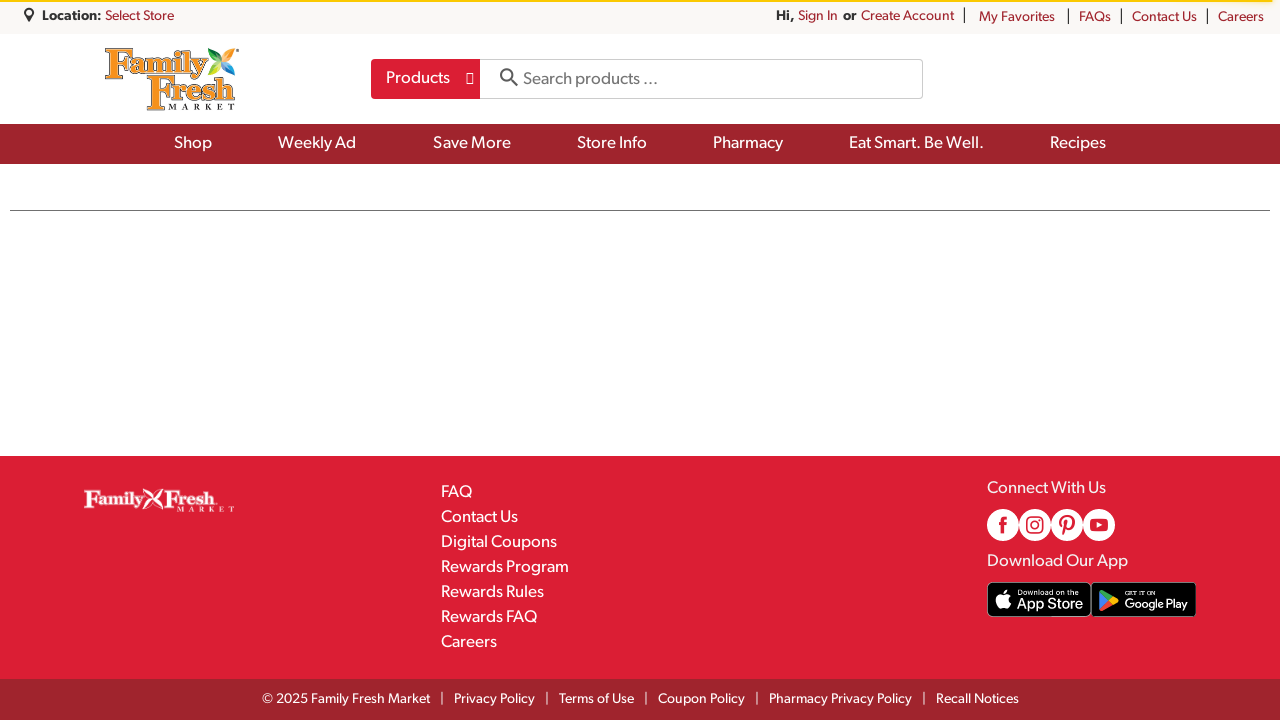

--- FILE ---
content_type: text/html; charset=UTF-8
request_url: https://www.familyfreshmarket.com/shop/caribou_coffee_caribou_blend_decaf_keurig_single_serve_k_cup_pods_medium_roast_coffee_24_count/p/1564405684704214801
body_size: 25422
content:
<!DOCTYPE html>
<html lang="en-US" data-trailing-slash="">

<head>
    <meta http-equiv="X-UA-Compatible" content="IE=edge">
    <meta charset="UTF-8">
    <meta name="viewport" content="width=device-width">
    <meta name="theme-color" content="#333333" media="(prefers-color-scheme: light)">
    <meta name="theme-color" content="#a0242d" media="(prefers-color-scheme: dark)">
    <title>Caribou Coffee Caribou Blend Decaf Keurig Single Serve K Cup Pods, Medium Roast Coffee, 24 Count | Shop | Family Fresh Market</title>
    <link rel="shortcut icon" type="image/x-icon" href="https://www.familyfreshmarket.com/wp-content/uploads/2023/05/Untitled-design-61.png">    
    <meta name="robots" content="index, follow, max-image-preview:large, max-snippet:-1, max-video-preview:-1">
	<style>img:is([sizes="auto" i], [sizes^="auto," i]) { contain-intrinsic-size: 3000px 1500px }</style>
	
	<!-- This site is optimized with the Yoast SEO Premium plugin v25.3 (Yoast SEO v26.3) - https://yoast.com/wordpress/plugins/seo/ -->
	<meta name="description" content="Order online Caribou Coffee Caribou Blend Decaf Keurig Single Serve K Cup Pods, Medium Roast Coffee, 24 Count on www.familyfreshmarket.com">
	<meta name="twitter:card" content="summary_large_image">
	<script type="application/ld+json" class="yoast-schema-graph">{"@context":"https://schema.org","@graph":[{"@type":"WebSite","@id":"https://www.familyfreshmarket.com/#website","url":"https://www.familyfreshmarket.com/","name":"Family Fresh Market","description":"Family Fresh Market","publisher":{"@id":"https://www.familyfreshmarket.com/#organization"},"potentialAction":[{"@type":"SearchAction","target":{"@type":"EntryPoint","urlTemplate":"https://www.familyfreshmarket.com/?s={search_term_string}"},"query-input":{"@type":"PropertyValueSpecification","valueRequired":true,"valueName":"search_term_string"}}],"inLanguage":"en-US"},{"@type":"Organization","@id":"https://www.familyfreshmarket.com/#organization","name":"Family Fresh Market","url":"https://www.familyfreshmarket.com/","logo":{"@type":"ImageObject","inLanguage":"en-US","@id":"https://www.familyfreshmarket.com/#/schema/logo/image/","url":"https://www.familyfreshmarket.com/wp-content/uploads/2022/10/Untitled-design-61.png","contentUrl":"https://www.familyfreshmarket.com/wp-content/uploads/2022/10/Untitled-design-61.png","width":1063,"height":638,"caption":"Family Fresh Market"},"image":{"@id":"https://www.familyfreshmarket.com/#/schema/logo/image/"},"sameAs":["https://www.facebook.com/familyfreshmarket"]}]}</script>
	<!-- / Yoast SEO Premium plugin. -->


<link rel="dns-prefetch" href="//asset.freshop.ncrcloud.com">
<link rel="dns-prefetch" href="//use.typekit.net">
<link rel="stylesheet" id="style-css-print-css" href="https://www.familyfreshmarket.com/wp-content/themes/fp-wp-gold-standard/resources/stylesheets/css/print.css?ver=1.1.9" type="text/css" media="print">
<link rel="stylesheet" id="blog-simple-css" href="https://www.familyfreshmarket.com/wp-content/themes/fp-wp-gold-standard/resources/stylesheets/css/blog-simple.css?ver=1.1.9" type="text/css" media="all">
<link rel="stylesheet" id="off-canvas-core-css" href="https://www.familyfreshmarket.com/wp-content/themes/fp-wp-gold-standard/resources/vendor/off-canvas/off-canvas-core.css?ver=1.1.9" type="text/css" media="all">
<link rel="stylesheet" id="hc-offcanvas-nav-carbon-css" href="https://www.familyfreshmarket.com/wp-content/themes/fp-wp-gold-standard/resources/vendor/off-canvas/hc-offcanvas-nav.carbon.css?ver=1.1.9" type="text/css" media="all">
<link rel="stylesheet" id="header-gold-css" href="https://www.familyfreshmarket.com/wp-content/themes/fp-wp-gold-standard/resources/stylesheets/css/header-gold.css?ver=1.1.9" type="text/css" media="all">
<link rel="stylesheet" id="style-css-css" href="https://www.familyfreshmarket.com/wp-content/themes/fp-wp-gold-standard/style.css?ver=1.1.9" type="text/css" media="all">
<link rel="stylesheet" id="screen-css-css" href="https://www.familyfreshmarket.com/wp-content/themes/fp-wp-gold-standard/resources/stylesheets/css/screen.css?ver=1.1.9" type="text/css" media="all">
<link rel="stylesheet" id="dce-dynamic-visibility-style-css" href="https://www.familyfreshmarket.com/wp-content/plugins/dynamic-visibility-for-elementor/assets/css/dynamic-visibility.css?ver=5.0.16" type="text/css" media="all">
<link rel="stylesheet" id="wp-block-library-css" href="https://www.familyfreshmarket.com/wp-includes/css/dist/block-library/style.min.css?ver=6.8.3" type="text/css" media="all">
<style id="classic-theme-styles-inline-css" type="text/css">
/*! This file is auto-generated */
.wp-block-button__link{color:#fff;background-color:#32373c;border-radius:9999px;box-shadow:none;text-decoration:none;padding:calc(.667em + 2px) calc(1.333em + 2px);font-size:1.125em}.wp-block-file__button{background:#32373c;color:#fff;text-decoration:none}
</style>
<style id="global-styles-inline-css" type="text/css">
:root{--wp--preset--aspect-ratio--square: 1;--wp--preset--aspect-ratio--4-3: 4/3;--wp--preset--aspect-ratio--3-4: 3/4;--wp--preset--aspect-ratio--3-2: 3/2;--wp--preset--aspect-ratio--2-3: 2/3;--wp--preset--aspect-ratio--16-9: 16/9;--wp--preset--aspect-ratio--9-16: 9/16;--wp--preset--color--black: #000000;--wp--preset--color--cyan-bluish-gray: #abb8c3;--wp--preset--color--white: #ffffff;--wp--preset--color--pale-pink: #f78da7;--wp--preset--color--vivid-red: #cf2e2e;--wp--preset--color--luminous-vivid-orange: #ff6900;--wp--preset--color--luminous-vivid-amber: #fcb900;--wp--preset--color--light-green-cyan: #7bdcb5;--wp--preset--color--vivid-green-cyan: #00d084;--wp--preset--color--pale-cyan-blue: #8ed1fc;--wp--preset--color--vivid-cyan-blue: #0693e3;--wp--preset--color--vivid-purple: #9b51e0;--wp--preset--gradient--vivid-cyan-blue-to-vivid-purple: linear-gradient(135deg,rgba(6,147,227,1) 0%,rgb(155,81,224) 100%);--wp--preset--gradient--light-green-cyan-to-vivid-green-cyan: linear-gradient(135deg,rgb(122,220,180) 0%,rgb(0,208,130) 100%);--wp--preset--gradient--luminous-vivid-amber-to-luminous-vivid-orange: linear-gradient(135deg,rgba(252,185,0,1) 0%,rgba(255,105,0,1) 100%);--wp--preset--gradient--luminous-vivid-orange-to-vivid-red: linear-gradient(135deg,rgba(255,105,0,1) 0%,rgb(207,46,46) 100%);--wp--preset--gradient--very-light-gray-to-cyan-bluish-gray: linear-gradient(135deg,rgb(238,238,238) 0%,rgb(169,184,195) 100%);--wp--preset--gradient--cool-to-warm-spectrum: linear-gradient(135deg,rgb(74,234,220) 0%,rgb(151,120,209) 20%,rgb(207,42,186) 40%,rgb(238,44,130) 60%,rgb(251,105,98) 80%,rgb(254,248,76) 100%);--wp--preset--gradient--blush-light-purple: linear-gradient(135deg,rgb(255,206,236) 0%,rgb(152,150,240) 100%);--wp--preset--gradient--blush-bordeaux: linear-gradient(135deg,rgb(254,205,165) 0%,rgb(254,45,45) 50%,rgb(107,0,62) 100%);--wp--preset--gradient--luminous-dusk: linear-gradient(135deg,rgb(255,203,112) 0%,rgb(199,81,192) 50%,rgb(65,88,208) 100%);--wp--preset--gradient--pale-ocean: linear-gradient(135deg,rgb(255,245,203) 0%,rgb(182,227,212) 50%,rgb(51,167,181) 100%);--wp--preset--gradient--electric-grass: linear-gradient(135deg,rgb(202,248,128) 0%,rgb(113,206,126) 100%);--wp--preset--gradient--midnight: linear-gradient(135deg,rgb(2,3,129) 0%,rgb(40,116,252) 100%);--wp--preset--font-size--small: 13px;--wp--preset--font-size--medium: 20px;--wp--preset--font-size--large: 36px;--wp--preset--font-size--x-large: 42px;--wp--preset--spacing--20: 0.44rem;--wp--preset--spacing--30: 0.67rem;--wp--preset--spacing--40: 1rem;--wp--preset--spacing--50: 1.5rem;--wp--preset--spacing--60: 2.25rem;--wp--preset--spacing--70: 3.38rem;--wp--preset--spacing--80: 5.06rem;--wp--preset--shadow--natural: 6px 6px 9px rgba(0, 0, 0, 0.2);--wp--preset--shadow--deep: 12px 12px 50px rgba(0, 0, 0, 0.4);--wp--preset--shadow--sharp: 6px 6px 0px rgba(0, 0, 0, 0.2);--wp--preset--shadow--outlined: 6px 6px 0px -3px rgba(255, 255, 255, 1), 6px 6px rgba(0, 0, 0, 1);--wp--preset--shadow--crisp: 6px 6px 0px rgba(0, 0, 0, 1);}:where(.is-layout-flex){gap: 0.5em;}:where(.is-layout-grid){gap: 0.5em;}body .is-layout-flex{display: flex;}.is-layout-flex{flex-wrap: wrap;align-items: center;}.is-layout-flex > :is(*, div){margin: 0;}body .is-layout-grid{display: grid;}.is-layout-grid > :is(*, div){margin: 0;}:where(.wp-block-columns.is-layout-flex){gap: 2em;}:where(.wp-block-columns.is-layout-grid){gap: 2em;}:where(.wp-block-post-template.is-layout-flex){gap: 1.25em;}:where(.wp-block-post-template.is-layout-grid){gap: 1.25em;}.has-black-color{color: var(--wp--preset--color--black) !important;}.has-cyan-bluish-gray-color{color: var(--wp--preset--color--cyan-bluish-gray) !important;}.has-white-color{color: var(--wp--preset--color--white) !important;}.has-pale-pink-color{color: var(--wp--preset--color--pale-pink) !important;}.has-vivid-red-color{color: var(--wp--preset--color--vivid-red) !important;}.has-luminous-vivid-orange-color{color: var(--wp--preset--color--luminous-vivid-orange) !important;}.has-luminous-vivid-amber-color{color: var(--wp--preset--color--luminous-vivid-amber) !important;}.has-light-green-cyan-color{color: var(--wp--preset--color--light-green-cyan) !important;}.has-vivid-green-cyan-color{color: var(--wp--preset--color--vivid-green-cyan) !important;}.has-pale-cyan-blue-color{color: var(--wp--preset--color--pale-cyan-blue) !important;}.has-vivid-cyan-blue-color{color: var(--wp--preset--color--vivid-cyan-blue) !important;}.has-vivid-purple-color{color: var(--wp--preset--color--vivid-purple) !important;}.has-black-background-color{background-color: var(--wp--preset--color--black) !important;}.has-cyan-bluish-gray-background-color{background-color: var(--wp--preset--color--cyan-bluish-gray) !important;}.has-white-background-color{background-color: var(--wp--preset--color--white) !important;}.has-pale-pink-background-color{background-color: var(--wp--preset--color--pale-pink) !important;}.has-vivid-red-background-color{background-color: var(--wp--preset--color--vivid-red) !important;}.has-luminous-vivid-orange-background-color{background-color: var(--wp--preset--color--luminous-vivid-orange) !important;}.has-luminous-vivid-amber-background-color{background-color: var(--wp--preset--color--luminous-vivid-amber) !important;}.has-light-green-cyan-background-color{background-color: var(--wp--preset--color--light-green-cyan) !important;}.has-vivid-green-cyan-background-color{background-color: var(--wp--preset--color--vivid-green-cyan) !important;}.has-pale-cyan-blue-background-color{background-color: var(--wp--preset--color--pale-cyan-blue) !important;}.has-vivid-cyan-blue-background-color{background-color: var(--wp--preset--color--vivid-cyan-blue) !important;}.has-vivid-purple-background-color{background-color: var(--wp--preset--color--vivid-purple) !important;}.has-black-border-color{border-color: var(--wp--preset--color--black) !important;}.has-cyan-bluish-gray-border-color{border-color: var(--wp--preset--color--cyan-bluish-gray) !important;}.has-white-border-color{border-color: var(--wp--preset--color--white) !important;}.has-pale-pink-border-color{border-color: var(--wp--preset--color--pale-pink) !important;}.has-vivid-red-border-color{border-color: var(--wp--preset--color--vivid-red) !important;}.has-luminous-vivid-orange-border-color{border-color: var(--wp--preset--color--luminous-vivid-orange) !important;}.has-luminous-vivid-amber-border-color{border-color: var(--wp--preset--color--luminous-vivid-amber) !important;}.has-light-green-cyan-border-color{border-color: var(--wp--preset--color--light-green-cyan) !important;}.has-vivid-green-cyan-border-color{border-color: var(--wp--preset--color--vivid-green-cyan) !important;}.has-pale-cyan-blue-border-color{border-color: var(--wp--preset--color--pale-cyan-blue) !important;}.has-vivid-cyan-blue-border-color{border-color: var(--wp--preset--color--vivid-cyan-blue) !important;}.has-vivid-purple-border-color{border-color: var(--wp--preset--color--vivid-purple) !important;}.has-vivid-cyan-blue-to-vivid-purple-gradient-background{background: var(--wp--preset--gradient--vivid-cyan-blue-to-vivid-purple) !important;}.has-light-green-cyan-to-vivid-green-cyan-gradient-background{background: var(--wp--preset--gradient--light-green-cyan-to-vivid-green-cyan) !important;}.has-luminous-vivid-amber-to-luminous-vivid-orange-gradient-background{background: var(--wp--preset--gradient--luminous-vivid-amber-to-luminous-vivid-orange) !important;}.has-luminous-vivid-orange-to-vivid-red-gradient-background{background: var(--wp--preset--gradient--luminous-vivid-orange-to-vivid-red) !important;}.has-very-light-gray-to-cyan-bluish-gray-gradient-background{background: var(--wp--preset--gradient--very-light-gray-to-cyan-bluish-gray) !important;}.has-cool-to-warm-spectrum-gradient-background{background: var(--wp--preset--gradient--cool-to-warm-spectrum) !important;}.has-blush-light-purple-gradient-background{background: var(--wp--preset--gradient--blush-light-purple) !important;}.has-blush-bordeaux-gradient-background{background: var(--wp--preset--gradient--blush-bordeaux) !important;}.has-luminous-dusk-gradient-background{background: var(--wp--preset--gradient--luminous-dusk) !important;}.has-pale-ocean-gradient-background{background: var(--wp--preset--gradient--pale-ocean) !important;}.has-electric-grass-gradient-background{background: var(--wp--preset--gradient--electric-grass) !important;}.has-midnight-gradient-background{background: var(--wp--preset--gradient--midnight) !important;}.has-small-font-size{font-size: var(--wp--preset--font-size--small) !important;}.has-medium-font-size{font-size: var(--wp--preset--font-size--medium) !important;}.has-large-font-size{font-size: var(--wp--preset--font-size--large) !important;}.has-x-large-font-size{font-size: var(--wp--preset--font-size--x-large) !important;}
:where(.wp-block-post-template.is-layout-flex){gap: 1.25em;}:where(.wp-block-post-template.is-layout-grid){gap: 1.25em;}
:where(.wp-block-columns.is-layout-flex){gap: 2em;}:where(.wp-block-columns.is-layout-grid){gap: 2em;}
:root :where(.wp-block-pullquote){font-size: 1.5em;line-height: 1.6;}
</style>
<link rel="stylesheet" id="custom-typekit-css-css" href="https://use.typekit.net/tgi7rby.css?ver=2.1.0" type="text/css" media="all">
<link rel="stylesheet" id="freshop-snackbar-styles-css" href="https://www.familyfreshmarket.com/wp-content/plugins/dr-freshop/includes/snackbar/snackbar.css?ver=1.0.1" type="text/css" media="all">
<link rel="stylesheet" id="new_style-css" href="https://www.familyfreshmarket.com/wp-content/plugins/freshop-so-layout-blocks/so_prebuilt_layouts.css?ver=1.0.0" type="text/css" media="all">
<link rel="stylesheet" id="bb-taps-editor-style-shared-css" href="https://www.familyfreshmarket.com/wp-content/editor-style-shared.css?ver=6.8.3" type="text/css" media="all">
<link rel="stylesheet" id="elementor-frontend-css" href="https://www.familyfreshmarket.com/wp-content/plugins/elementor/assets/css/frontend.min.css?ver=3.32.4" type="text/css" media="all">
<style id="elementor-frontend-inline-css" type="text/css">
.elementor-kit-6001{--e-global-color-primary:#DB1E34;--e-global-color-secondary:#A0242D;--e-global-color-text:#333333;--e-global-color-accent:#FAF8F6;--e-global-color-2ed3115:#E7E1DC;--e-global-color-4a44361:#EBAE1E;--e-global-color-d5f5fa7:#E1C866;--e-global-color-19b4e36:#FFFFFF;--e-global-color-82ffd64:#FFF200;--e-global-color-07655cc:#1E355E;--e-global-typography-primary-font-family:"canada-type-gibson";--e-global-typography-primary-font-size:18px;--e-global-typography-primary-font-weight:400;--e-global-typography-primary-line-height:1.4em;--e-global-typography-secondary-font-family:"canada-type-gibson";--e-global-typography-secondary-font-size:60px;--e-global-typography-secondary-font-weight:700;--e-global-typography-secondary-text-transform:uppercase;--e-global-typography-secondary-line-height:1em;--e-global-typography-text-font-size:46px;--e-global-typography-text-font-weight:700;--e-global-typography-text-line-height:1em;--e-global-typography-text-letter-spacing:1px;--e-global-typography-accent-font-size:32px;--e-global-typography-accent-font-weight:700;--e-global-typography-accent-text-transform:uppercase;--e-global-typography-accent-line-height:1em;--e-global-typography-449e3b4-font-size:24px;--e-global-typography-449e3b4-font-weight:700;--e-global-typography-449e3b4-line-height:1em;--e-global-typography-13b3834-font-size:20px;--e-global-typography-13b3834-font-weight:600;--e-global-typography-13b3834-line-height:1em;--e-global-typography-ad7fd5f-font-size:20px;--e-global-typography-ad7fd5f-font-weight:600;--e-global-typography-ad7fd5f-text-transform:uppercase;--e-global-typography-ad7fd5f-line-height:1.2em;--e-global-typography-ad7fd5f-letter-spacing:0.1em;}.elementor-kit-6001 button,.elementor-kit-6001 input[type="button"],.elementor-kit-6001 input[type="submit"],.elementor-kit-6001 .elementor-button{background-color:#DB1E34;font-family:"canada-type-gibson", Sans-serif;font-size:16px;font-weight:500;line-height:20px;color:var( --e-global-color-19b4e36 );border-radius:4px 4px 4px 4px;padding:8px 20px 8px 20px;}.elementor-kit-6001 button:hover,.elementor-kit-6001 button:focus,.elementor-kit-6001 input[type="button"]:hover,.elementor-kit-6001 input[type="button"]:focus,.elementor-kit-6001 input[type="submit"]:hover,.elementor-kit-6001 input[type="submit"]:focus,.elementor-kit-6001 .elementor-button:hover,.elementor-kit-6001 .elementor-button:focus{background-color:#DB1E34CC;}.elementor-kit-6001 e-page-transition{background-color:#FFBC7D;}.elementor-section.elementor-section-boxed > .elementor-container{max-width:1320px;}.e-con{--container-max-width:1320px;}.elementor-widget:not(:last-child){margin-block-end:20px;}.elementor-element{--widgets-spacing:20px 20px;--widgets-spacing-row:20px;--widgets-spacing-column:20px;}{}h1.entry-title{display:var(--page-title-display);}@media(max-width:1024px){.elementor-kit-6001{--e-global-typography-secondary-font-size:60px;}.elementor-section.elementor-section-boxed > .elementor-container{max-width:1024px;}.e-con{--container-max-width:1024px;}}@media(max-width:767px){.elementor-kit-6001{--e-global-typography-primary-font-size:16px;--e-global-typography-secondary-font-size:32px;--e-global-typography-text-font-size:30px;--e-global-typography-accent-font-size:24px;--e-global-typography-449e3b4-font-size:20px;}.elementor-section.elementor-section-boxed > .elementor-container{max-width:767px;}.e-con{--container-max-width:767px;}}/* Start custom CSS *//*Gibson Font*/
.font-gibson, .font-gibson * {
    font-family: "canada-type-gibson", Sans-serif !important;
}

/*Elementor First Section / Sticky Mobole Nav Adjstment*/
@media (max-width: 991px) {
    body.elementor-page section.elementor-section.elementor-top-section:first-child {
    margin-top: 72px;
}
}

/*Slider Button Styles*/
.slider-btn  a {
    display: inline !important;
    float: left;
    padding: 8px 20px !important;
    color: #fff !important;
    background-color: #EBAE1E !important;
    border-radius: 4px !important;
}
.slider-btn.white-btn  a {
    color: #A0242D !important;
    background-color: #fff !important;
}
.slider-btn.red-btn  a {
    color: #fff !important;
    background-color: #DB1E34 !important;
}
/*Slick Slider Inline Element*/
.ss-inline {
    display: inline-block !important;
    width: auto !important;
}

/*Home Page Specific*/
.hb-neighborhood {
    width: calc(100% - 25px);
}
@media (max-width: 1210px) {
    .hb-neighborhood .n2-ss-item-content {
        font-size: 50px !important;
    }
}
@media (max-width: 1050px) {
    .hb-neighborhood .n2-ss-item-content {
        font-size: 40px !important;
    }
    .hb-fired-up .n2-ss-item-content {
        font-size: 45px !important;
    }
}
@media (max-width: 875px) {
    .hb-neighborhood .n2-ss-item-content {
        font-size: 30px !important;
    }
    .hb-fired-up .n2-ss-item-content {
        font-size: 35px !important;
    }
}
@media (max-width: 700px) {
    .hb-neighborhood .n2-ss-item-content {
        font-size: 40px !important;
    }
    .hb-fired-up .n2-ss-item-content {
        font-size: 45px !important;
    }
}

body .ss-heart-period .n2-ss-item-content::after {
    content: '';
    display: inline-block;
    height: 16px;
    width: 16px;
    margin-left: 8px;
    background: url(https://www.familyfreshmarket.com/wp-content/uploads/2023/05/heart-shape.png);
    background-size: contain;
    background-repeat: no-repeat;
}

/*Smart Slider Mobile Column Reverse*/
@media (max-width: 700px) {
    body .ss-mobile-column-reverse .n2-ss-layer-row-inner {
        flex-direction: column-reverse;
    }
}/* End custom CSS */
</style>
<link rel="stylesheet" id="UserAccessManagerLoginForm-css" href="https://www.familyfreshmarket.com/wp-content/plugins/user-access-manager/assets/css/uamLoginForm.css?ver=2.2.25" type="text/css" media="screen">
<script type="text/javascript" src="https://www.familyfreshmarket.com/wp-content/themes/fp-wp-gold-standard/resources/vendor/jquery/jquery-3.6.0.min.js?ver=1.1.9" id="jquery-js"></script>
<script type="text/javascript" id="file_uploads_nfpluginsettings-js-extra">
/* <![CDATA[ */
var params = {"clearLogRestUrl":"https:\/\/www.familyfreshmarket.com\/wp-json\/nf-file-uploads\/debug-log\/delete-all","clearLogButtonId":"file_uploads_clear_debug_logger","downloadLogRestUrl":"https:\/\/www.familyfreshmarket.com\/wp-json\/nf-file-uploads\/debug-log\/get-all","downloadLogButtonId":"file_uploads_download_debug_logger"};
/* ]]> */
</script>
<script type="text/javascript" src="https://www.familyfreshmarket.com/wp-content/plugins/ninja-forms-uploads/assets/js/nfpluginsettings.js?ver=3.3.23" id="file_uploads_nfpluginsettings-js"></script>
<script type="text/javascript" src="https://www.familyfreshmarket.com/wp-content/themes/fp-wp-gold-standard/resources/vendor/jquery/jquery-migrate-3.4.0.min.js?ver=1.1.9" id="jquery-migrate-js"></script>
<script type="text/javascript" src="https://www.familyfreshmarket.com/wp-content/themes/fp-wp-gold-standard/resources/vendor/off-canvas/hc-offcanvas-nav.js?ver=1.1.9" id="off-canvas-menu-js"></script>
<script type="text/javascript" src="https://www.familyfreshmarket.com/wp-content/themes/fp-wp-gold-standard/resources/vendor/superfish/js/hoverIntent.js?ver=1.1.9" id="hoverintent-js"></script>
<script type="text/javascript" src="https://www.familyfreshmarket.com/wp-content/themes/fp-wp-gold-standard/resources/vendor/superfish/js/superfish.min.js?ver=1.1.9" id="superfish-js"></script>
<script type="text/javascript" src="https://www.familyfreshmarket.com/wp-content/themes/fp-wp-gold-standard/resources/vendor/superfish/js/supersubs.js?ver=1.1.9" id="superfish-supersubs-js"></script>
<script type="text/javascript" src="https://www.familyfreshmarket.com/wp-content/themes/fp-wp-gold-standard/resources/scripts/config.js?ver=1.1.9" id="config-js-js"></script>
<script type="text/javascript" src="https://www.familyfreshmarket.com/wp-content/themes/fp-wp-gold-standard/resources/scripts/config.js?ver=1.1.9" id="config-js-child-js"></script>
<script type="text/javascript" id="fp-client-js-js-extra">
/* <![CDATA[ */
var ajax_objectClient = {"ajax_url":"https:\/\/www.familyfreshmarket.com\/wp-admin\/admin-ajax.php","rest_url":"https:\/\/www.familyfreshmarket.com\/wp-json","rest_nonce":"65f9025e09"};
/* ]]> */
</script>
<script type="text/javascript" src="https://www.familyfreshmarket.com/wp-content/themes/fp-wp-gold-standard/resources/scripts/fpClientUtil.js?ver=1.1.9" id="fp-client-js-js"></script>
<script type="text/javascript" src="https://www.familyfreshmarket.com/wp-content/themes/fp-wp-gold-standard/resources/scripts/fpClient.js?ver=1.1.9" id="fp-client-util-js-js"></script>
<script type="text/javascript" src="https://www.familyfreshmarket.com/wp-content/themes/fp-wp-gold-standard/resources/scripts/screen.js?ver=1.1.9" id="screen-js-js"></script>
<script type="text/javascript" src="https://www.familyfreshmarket.com/wp-content/themes/fp-wp-gold-standard/resources/scripts/loading.js?ver=1.1.9" id="loading-js-js"></script>
<script type="text/javascript" src="https://www.familyfreshmarket.com/wp-content/themes/fp-wp-gold-standard/functions/shortcodes/includes/stores_dropdown.js?ver=1.1.9" id="stores_dropdown_script-js"></script>
<script type="text/javascript" src="https://www.familyfreshmarket.com/wp-content/themes/fp-wp-gold-standard/functions/shortcodes/includes/store-landing.js?ver=1.1.9" id="store-landing-js"></script>
<script type="text/javascript" src="https://www.familyfreshmarket.com/wp-content/themes/fp-wp-gold-standard/functions/shortcodes/includes/drink-calculator.js?ver=1.1.9" id="drink-calculator-js"></script>
<script type="text/javascript" src="https://www.familyfreshmarket.com/wp-content/themes/fp-wp-gold-standard/resources/vendor/tiny-slider/tiny-slider.js?ver=1.1.9" id="tiny-slider-js"></script>
<script type="text/javascript" src="https://www.familyfreshmarket.com/wp-includes/js/tinymce/tinymce.min.js?ver=49110-20250317" id="wp-tinymce-root-js"></script>
<script type="text/javascript" src="https://www.familyfreshmarket.com/wp-includes/js/tinymce/plugins/compat3x/plugin.min.js?ver=49110-20250317" id="wp-tinymce-js"></script>
<script type="text/javascript" async src="https://asset.freshop.ncrcloud.com/freshop.js?app_key=family_fresh_market&amp;asset_app_key=gold_standard&amp;callback=freshopInitialized&amp;allow_bots=true&amp;api_url=https%3A%2F%2Fapi.freshop.ncrcloud.com%2F" id="freshop-js"></script>
<script type="text/javascript" src="https://www.familyfreshmarket.com/wp-content/plugins/freshop-so-layout-blocks/so_prebuilt_layouts.js?ver=2.5.1" id="custom_jquery-js"></script>
<link rel="https://api.w.org/" href="https://www.familyfreshmarket.com/wp-json/"><link rel="alternate" title="JSON" type="application/json" href="https://www.familyfreshmarket.com/wp-json/wp/v2/pages/12"><link rel="alternate" title="oEmbed (JSON)" type="application/json+oembed" href="https://www.familyfreshmarket.com/wp-json/oembed/1.0/embed?url=https%3A%2F%2Fwww.familyfreshmarket.com%2Fshop">
<link rel="alternate" title="oEmbed (XML)" type="text/xml+oembed" href="https://www.familyfreshmarket.com/wp-json/oembed/1.0/embed?url=https%3A%2F%2Fwww.familyfreshmarket.com%2Fshop&amp;format=xml">
<!-- Global site tag (gtag.js) - Google Analytics -->  
<script async src="https://www.googletagmanager.com/gtag/js?id=G-HEMMS2FZ6P"></script>  
<script>  
window.dataLayer = window.dataLayer || [];  
function gtag(){dataLayer.push(arguments);}  
gtag('js', new Date());  
gtag('config', 'G-HEMMS2FZ6P', {send_page_view: false});  
</script> <style type="text/css"><link rel="stylesheet" href="https://use.typekit.net/ses5lnp.css"></style><!-- Google Tag Manager -->
<script>(function(w,d,s,l,i){w[l]=w[l]||[];w[l].push({'gtm.start':
new Date().getTime(),event:'gtm.js'});var f=d.getElementsByTagName(s)[0],
j=d.createElement(s),dl=l!='dataLayer'?'&l='+l:'';j.async=true;j.src=
'https://www.googletagmanager.com/gtm.js?id='+i+dl;f.parentNode.insertBefore(j,f);
})(window,document,'script','dataLayer','GTM-KQM3J5K');</script>
<!-- End Google Tag Manager -->
<style>
  @import url("https://use.typekit.net/tgi7rby.css");
</style>    <script type="text/javascript">
        (function($) {
            window.wpConfig = $.extend(true, window.wpConfig, {
                hasStoreSpecificSlider: true,
                hasStoreSpecificSiteBanner: true,
                enableStackableSiteBanner: true,
                hasStoreSpecificPersonalizedContent: true,
                hasStoreSpecificCtaAds: true,
                enableFreshopGroups: true,
                disableRecipeDetailsAddToList: false,
                shoppingIconMiniList:  "fp-icon-cart",
                listIconMiniList: "fp-icon-list-check",
                menuConfig: {
                    enableMega: 1                },
                disableLoginRecaptchaBadge: true,
                disableCreateRecaptchaBadge: true,
                disableRecipeDetailShareLinks: false,
                shopIntentButtonBorderRadius: 4            });

            // For 1-column mode (enableMega == 0 or enableMega == false) max level is configurable, but the
            // other modes have a fixed max level. This prevents unseen menu levels from polluting the DOM.
            var useMega = window.wpConfig.menuConfig.enableMega;
            if (useMega == 1) {
                // limit menu to a single level in 3-column (1) mode, no sub-levels
                wpConfig.menuConfig.maxLevel = 0;
            } else if (useMega == 2) {
                // limit menu to exactly 2 levels in 4-column mode, 1 sub-level
                wpConfig.menuConfig.maxLevel = 1;
            }
        })(jQuery);
    </script>
<style type="text/css">
    
                
    html,
    html:not(.wf-active) body,
    body,
    body .fp-core,
    .entry-content,
    .fp-core .fp-margin-top-sm,
    .fp-result-list-wrapper,
    .department-breadcrumb,
    .fp-container-result-header,
    .products-ad-banner,
    .page-title,
    .products,
    .products-ad,
    .products-offered-together,
    .products-bought-together,
    .products-recent,
    .related-recipes,
    .fp-btn-icon,
    .fp-btn-icon-circular,
    .fp-btn-icon-grid,
    .fp-btn-icon-list,
    .fp-btn-icon-pdf,
    .fp-btn-icon-print,
    .fp-btn-remove,
    .fp-btn-remove-item,
    .fp-card-balance .fp-card-details-link a .card-balance-right-angle,
    .fp-checkout-header.layout-0 .fp-wizard-breadcrumb .fp-arrow-head,
    .fp-checkout-header.layout-0 .fp-wizard-breadcrumb .fp-arrow-tail,
    .fp-core .fp-dropdown-action-icon .select2-selection--single .select2-selection__arrow,
    .fp-core .select2-container--default .select2-results__option [class^=fp-level-] .fp-is-selected,
    .fp-core .select2-container--default .select2-selection--multiple .select2-selection__arrow,
    .fp-core .select2-container--default .select2-selection--multiple .select2-selection__rendered:after,
    .fp-core .select2-container--default .select2-selection--single .select2-selection__arrow,
    .fp-delivery-indicator .fp-delivery-indicator-dropdown-icon,
    .fp-delivery-indicator .fp-delivery-ship-indicator,
    .fp-dropdown-icon,
    .fp-dropdown-multiple ul.fp-dropdown-list .fp-dropdown-list-toggle-check-all .fp-icon,
    .fp-dropdown-multiple ul.fp-dropdown-list .fp-dropdown-list-toggle-check-all .fp-icon-uncheck-all,
    .fp-dropdown-multiple ul.fp-dropdown-list .fp-is-selected .fp-icon,
    .fp-error>.fp-icon-notification,
    .fp-icon,
    .fp-icon-drop_ship,
    .fp-icon-dropdown-expand,
    .fp-icon-error,
    .fp-icon-favorite,
    .fp-icon-fulfillment-delivery,
    .fp-icon-fulfillment-drive_up_pick_up,
    .fp-icon-fulfillment-one_hour_delivery,
    .fp-icon-fulfillment-pickup,
    .fp-icon-fulfillment-two_hour_delivery,
    .fp-icon-item-add,
    .fp-icon-item-added,
    .fp-icon-item-decrement,
    .fp-icon-item-increment,
    .fp-icon-item-remove,
    .fp-icon-layered,
    .fp-icon-list-active,
    .fp-icon-nav-collapse,
    .fp-icon-nav-expand,
    .fp-icon-offer-clip,
    .fp-icon-offer-clipped,
    .fp-icon-page-next,
    .fp-icon-page-prev,
    .fp-icon-result-action-grid,
    .fp-icon-result-action-list,
    .fp-icon-result-action-pdf,
    .fp-icon-store-active,
    .fp-icon-success,
    .fp-icon-visaelectron,
    .fp-icon-warning,
    .fp-input-group-cc .fp-addon-after,
    .fp-item-action .fp-btn-decrement,
    .fp-item-action .fp-btn-increment,
    .fp-mini-list-indicator .fp-btn-indicator .fp-icon-list-build-indicator,
    .fp-mini-list-indicator .fp-btn-indicator .fp-icon-list-indicator,
    .fp-nav .fp-is-expanded.fp-has-children>a .fp-nav-item-icon,
    .fp-nav .fp-nav-item-icon,
    .fp-notification-slot-message [class^=fp-icon-],
    .fp-notification-slot-message>.fp-icon-notification,
    .fp-paging .fp-btn-first,
    .fp-paging .fp-btn-last,
    .fp-paging .fp-btn-next,
    .fp-paging .fp-btn-prev,
    .fp-payment-edit .fp-icon-visaelectron,
    .fp-popover-item-added .fp-item-added-message .fp-item-added-icon,
    .fp-product-list .fp-is-item-favorite .fp-item-favorite,
    .fp-product-list .fp-item-favorite,
    .fp-recipe-list .fp-is-item-favorite .fp-item-favorite,
    .fp-recipe-list .fp-item-favorite,
    .fp-reorder-modal.fp-is-checkout-disabled .fp-no-checkout [class^=fp-icon-],
    .fp-reorder-modal.fp-is-checkout-disabled .fp-no-checkout>.fp-icon-notification,
    .fp-result-header .fp-result-sub-header .fp-options-right .fp-btn-circular,
    .fp-result-header .fp-result-sub-header .fp-options-right .fp-btn-grid,
    .fp-result-header .fp-result-sub-header .fp-options-right .fp-btn-list,
    .fp-result-header .fp-result-sub-header .fp-options-right .fp-btn-pdf,
    .fp-result-header .fp-result-sub-header .fp-options-right .fp-btn-print,
    .fp-result-list .fp-item-clipped.fp-icon,
    .fp-search .fp-btn-clear,
    .fp-search .fp-btn-location,
    .fp-search .fp-btn-search,
    .fp-shelf-tags-title .fp-shelf-tags-icon,
    .fp-shelf-tags-title.fp-is-expanded .fp-shelf-tags-icon,
    .fp-success>.fp-icon-notification,
    .fp-typeahead .fp-icon-department,
    .fp-user-session-indicator .fp-my-account-right-angle,
    .fp-user-session-indicator .fp-welcome-angle-down,
    .fp-user-store-indicator .fp-dropdown .fp-store-dropdown-icon,
    .fp-user-store-indicator .fp-dropdown-selected-store .fp-store-name .fp-store-selected-icon,
    .fp-warning [class^=fp-icon-],
    .fp-warning>.fp-icon-notification,
    a.fp-btn-icon,
    a.fp-btn-remove,
    a.fp-btn-remove-item,
    input[type=checkbox].fp-checkbox-favorite+label.fp-checkbox .fp-icon-checkbox,
    input[type=checkbox].fp-checkbox-favorite:checked+label.fp-checkbox .fp-icon-checkbox,
    input[type=checkbox].fp-checkbox-radio:checked+label.fp-checkbox .fp-icon-checkbox,
    input[type=checkbox].fp-checkbox:checked+label.fp-checkbox .fp-icon-checkbox,
    input[type=radio].fp-radio:checked+label.fp-radio .fp-icon-radio,
    .fp-carousel.fp-layout-2 .fp-product-carousel-header .fp-product-carousel-header-title,
    .fp-carousel.fp-layout-2 .fp-product-carousel-header .fp-separator,
    .fp-carousel.fp-layout-2 .fp-product-carousel-header a.fp-btn-view-all,
    .fp-product-carousel.fp-layout-2 .fp-product-carousel-header .fp-product-carousel-header-title,
    .fp-product-carousel.fp-layout-2 .fp-product-carousel-header .fp-separator,
    .fp-product-carousel.fp-layout-2 .fp-product-carousel-header a.fp-btn-view-all,
    .fp-carousel.fp-layout-2 .fp-product-carousel-header a.fp-btn-view-all,
    .fp-product-carousel.fp-layout-2 .fp-product-carousel-header a.fp-btn-view-all,
    .fp-search-box,
    .fp-search-box .fp-dropdown-search,
    .fp-user-session-indicator,
    .fp-user-store-indicator,
    .fp-core .modal-header h3,
    .fp-page-title .fp-item-detail .fp-item-sale-date,
    .fp-page-title h2.fp-page-subtitle,
    .nav li>a,
    .fp-product-carousel .fp-product-carousel-header h3,
    .page-sub-title,
    .fp-core .tooltip,
    .tooltip,
    .popover,
    .fp-core .popover,
    .page-title-sketch,
    .page-intro,
    .sf-menu.main-menu.root-menu-only>li>ul li a,
    li.sf-mega>ul li a,
    ul.sf-mega li a,
    #header .flour-sack .top-header.left .user-store-indicator,
    #header .user-store-indicator .fp-my-store-wrap,
    #header .top-header .user-session-indicator,
    .menu-top-header-nav-container,
    .fp-user-session-indicator .fp-welcome,
    .fp-user-session-indicator .fp-not-logged-in,
    #header .user-session-indicator .fp-welcome,
    #header .user-session-indicator .fp-logout-link,
    #header .top-row-wrap .mini-list .fp-list-qty-enabled,
    #header .top-row-wrap .reorder-wrap .reorder-indicator a,
    #header .mini-list .fp-mini-list-indicator .fp-btn-indicator .fp-list-quantity,
    #header .fp-mini-list-indicator .fp-btn-indicator .fp-list-quantity,
    .mobile-nav-wrapper .account-menu-wrapper #reorder-indicator-mobile a,
    #header .new-theme .main-menu-container>div>ul>li a,
    nav,
    .hc-offcanvas-nav .fp-btn-link .fp-btn-reorder,
    .hc-offcanvas-nav li:not(.custom-content) a,
    .fp-page-title h1.fp-page-title {
                font-family: canada-type-gibson,'Roboto',sans-serif !important;
                }
</style>

<style type="text/css">
    body,
    .fp-core {
        color: #121212;
    }

    a,
    a:link,
    a:visited {
        color: #a0242d;
    }

    a:hover,
    a:active {
        color: #db1e34;
    }

    /* a hover */
    .fp-result-title .fp-categories-action:hover,
    .fp-product-list-lg .fp-item-detail .fp-item-name> :first-child:hover,
    .fp-recipe-list-lg .fp-item-detail .fp-item-name> :first-child:hover,
    .single .blog-content-area a:hover,
    .fp-shelf-tag-checkbox-group a:hover,
    .dept-block a:hover,
    .dept-block-img a:hover,
    a.fp-btn-link:hover,
    .fp-department-breadcrumb .fp-breadcrumb a:hover,
    .fp-department-breadcrumb .fp-back a:hover,
    .fp-result-header .fp-result-sub-header .fp-options-right .fp-btn-icon:not(.fp-btn-prev):not(.fp-btn-next):hover,
    .fp-shelf-tags-title:hover,
    .store-landing .store-explore div a:hover,
    .fp-nav li a:hover,
    .single .blog-content-area a:hover,
    .fp-shelf-tag-checkbox-group a:hover,
    .dept-block a:hover,
    .fp-department-breadcrumb .fp-back a:hover,
    #header .new-theme .main-menu-container ul li ul a:hover,
    .dept-block-img a:hover,
    a.cd-top,
    .store-landing .store-explore div a:hover,
    li a.fp-is-selected:not(.fp-disabled):hover,
    .fp-paging-list ul:not(.select2-results__options) li a.fp-is-selected:not(.fp-disabled),
    .fp-paging-list ul:not(.select2-results__options) li a:hover:not(.fp-disabled) .dept-block-img a:active,
    .dept-block a:active,
    .dept-block a:focus,
    .dept-block-img a:focus,
    .fp-nav li a:focus,
    .fp-result-header .fp-result-sub-header .fp-options-right .fp-btn-icon:not(.fp-btn-prev):not(.fp-btn-next).fp-is-selected,
    .fp-product-carousel.fp-layout-5 .fp-product-list.fp-product-list-sm .fp-item-action .fp-btn-increment,
    .fp-product-carousel.fp-layout-6 .fp-product-list.fp-product-list-sm .fp-item-action .fp-btn-increment,
    .fp-wizard-breadcrumb .fp-current .fp-arrow-content .fp-step-text,
    .fp-required,
    .fp-checkout-review .fp-note-action,
    .fp-checkout-confirmation h2,
    .fp-account-address-book .fp-address-name .fp-icon,
    .fp-account-lists .fp-list-name .fp-btn-active,
    .fp-not-found>h1,
    .fp-result-header .fp-paging:not(.fp-paging-list)>*,
    .fp-result-header .fp-result-controls-toggle>*,
    .fp-result-header .fp-paging:not(.fp-paging-list)>*,
    .fp-result-header .fp-result-controls-toggle>*,
    .ultp-category-grid a:hover,
    .cat-label a:hover,
    .category .cat-label a:hover,
    .fp-user-session-indicator .fp-welcome a:hover,
    .hc-offcanvas-nav .user-session-indicator-mobile .fp-user-name:hover {
        color: #db1e34 !important;
    }

    /*Store Pagination Hover State*/
    .fp-paging-list ul:not(.select2-results__options) li a.fp-is-selected:not(.fp-disabled),
    .fp-paging-list ul:not(.select2-results__options) li a:hover:not(.fp-disabled) {
        background-color: #ebae1e !important;
        color: #ffffff !important;
        border-radius: 4px !important;
    }

    /*GLobal Buttons*/
    body .btn,
    body .fp-btn,
    input[type="submit"].fp-btn,
    form.searchform input[type="submit"] {
        font-weight: normal;
        padding: 8px 8px;
        text-transform: capitalize;
        border-radius: 4px;
    }

    form.searchform input[type="submit"] {
        border-radius: 0 4px 4px 0;
    }

    .fp-recipe-detail .fp-item-details a.fp-item-favorite {
        border-radius: 4px;
    }

    /*Field Control*/
    .fp-dropdown,
    .fp-module .fp-module.fp-search-box .fp-input-search,
    .fp-module .fp-module.fp-search-box input:not([type=checkbox]):not([type=radio]):not([type=submit]):not([type=button]).fp-input-search,
    .fp-core input:not([type=checkbox]):not([type=radio]):not([type=submit]):not([type=button]):not([type=range]),
    .fp-core .fp-phone-country,
    .fp-core textarea {
        border-radius: 4px;
    }

    .fp-dropdown.fp-is-dropdown-open {
        border-radius: 4px 4px 0 0;
    }

    /*This is for the country code field input to see when the select portion is opened (not compatible with FF)*/
    .fp-phone-country:has(.fp-dropdown.fp-is-dropdown-open) {
        border-radius: 4px 4px 0 0;
    }

    .fp-dropdown.fp-is-dropdown-open ul.fp-dropdown-list,
    .fp-dropdown.fp-is-dropdown-open span.fp-dropdown-list {
        border-radius: 0 0 4px 4px;
    }

    /*Ninja Forms*/
    input:not([type="checkbox"]):not([type="radio"]):not([type="submit"]):not([type="button"]),
    textarea,
    .list-select-wrap .nf-field-element>div,
    .nf-form-content .list-select-wrap .nf-field-element>div,
    .nf-form-content input:not([type=button]),
    .nf-form-content textarea,
    .nf-form-content textarea.ninja-forms-field,
    .nf-form-content .nf-field .list-select-wrap .nf-field-element>div {
        border-radius: 4px;
    }

    /*End of Field Control*/
    .ninja-forms-field.button.fp-btn.nf-element {
        border-radius: 4px;
    }

    /*End of Ninja Forms*/

    form.searchform input:not([type="checkbox"]):not([type="radio"]):not([type="submit"]):not([type="button"]) {
        border-radius: 4px 0 0 4px;
    }

    /* primary buttons */
    .fp-btn,
    .fp-is-active.fp-btn,
    input.fp-is-active[type=submit].fp-btn,
    input[type=submit].fp-btn,
    input[type=submit].fp-btn,
    input[type=submit].fp-btn,
    .fp-btn,
    a.fp-btn,
    input[type=submit].fp-btn,
    .fp-product-carousel .owl-theme.clickable .owl-page:hover span,
    .store-landing.selected-store .store-buttons a,
    input[type="submit"],
    #header .new-theme .main-menu-container ul li ul li .button-primary-button,
    input[type="submit"].fp-btn,
    .fp-product-carousel .owl-theme .owl-page.active span,
    .fp-btn:focus,
    input[type="submit"].fp-btn:focus,
    .fp-btn:active,
    input[type="submit"].fp-btn:active,
    .fp-is-active.fp-btn,
    input.fp-is-active[type="submit"].fp-btn,
    a.button,
    .store-landing.selected-store .store-buttons a,
    input[type="submit"],
    button.button,
    li.button-medium a,
    .fp-account-create input[type="submit"].fp-btn-create,
    .fp-wizard-breadcrumb .fp-current .fp-arrow-content span.fp-number,
    .account button[type="reset"],
    .account button[type="submit"],
    .fp-account-login button[type="submit"],
    a.fp-btn-continue-shopping,
    #header .new-theme .main-menu-container ul li ul li,
    .button-primary-button,
    .fp-btn-primary,
    a.fp-btn-primary,
    .fp-mini-list.fp-is-checkout-disabled .fp-btn-full-list,
    .store-landing .store-buttons a,
    input[type=submit].fp-btn,
    .fp-mailing-list-sign-up button.fp-register-email,
    .fp-mailing-list-sign-up button.fp-register-email:focus,
    .fp-mailing-list-sign-up button.fp-register-email:active,
    .fp-mailing-list-sign-up button.fp-register-email.fp-is-active,
    .panel-grid .panel-grid-cell .fp-product-carousel a.fp-btn-view-all,
    .wplp_container .read-more,
    button.btn-primary {
        background-color: #ebae1e !important;
        color: #ffffff !important;
        border: 0px solid #ffffff !important;
    }

    /* primary buttons:hover */
    .fp-btn:active,
    .fp-btn:focus,
    .fp-btn:hover,
    .fp-is-active.fp-btn,
    input.fp-is-active[type=submit].fp-btn,
    input[type=submit].fp-btn:active,
    input[type=submit].fp-btn:focus,
    input[type=submit].fp-btn:hover,
    .fp-product-carousel .owl-theme.clickable .owl-page:hover span:hover,
    .store-landing.selected-store .store-buttons a:hover,
    input[type="submit"]:hover,
    #header .new-theme .main-menu-container ul li ul li .button-primary-button:hover,
    input[type="submit"].fp-btn:hover,
    .fp-product-carousel .owl-theme .owl-page.active span:hover,
    .fp-btn:focus:hover,
    input[type="submit"].fp-btn:focus:hover,
    .fp-btn:active:hover,
    input[type="submit"].fp-btn:active:hover,
    .fp-is-active.fp-btn:hover,
    input.fp-is-active[type="submit"].fp-btn:hover,
    a.button:hover,
    .store-landing.selected-store .store-buttons a:hover,
    input[type="submit"]:hover,
    button.button:hover,
    li.button-medium a:hover,
    .fp-account-create input[type="submit"].fp-btn-create:hover,
    .fp-wizard-breadcrumb .fp-current .fp-arrow-content span.fp-number:hover,
    .account button[type="reset"]:hover,
    .account button[type="submit"]:hover,
    .fp-account-login button[type="submit"]:hover,
    a.fp-btn-continue-shopping:hover,
    #header .new-theme .main-menu-container ul li ul li:hover,
    .button-primary-button:hover,
    .fp-btn-primary:hover,
    a.fp-btn-primary:hover,
    .fp-mini-list.fp-is-checkout-disabled .fp-btn-full-list:hover,
    .store-landing .store-buttons a:hover,
    input[type=submit].fp-btn:hover,
    .fp-mailing-list-sign-up button.fp-register-email:hover,
    .fp-mailing-list-sign-up button.fp-register-email:focus:hover,
    .fp-mailing-list-sign-up button.fp-register-email:active:hover,
    .fp-mailing-list-sign-up button.fp-register-email.fp-is-active:hover,
    .panel-grid .panel-grid-cell .fp-product-carousel a.fp-btn-view-all:hover,
    .wpcu-front-box.bottom .read-more:hover,
    button.btn-primary:hover {
        background-color: #e1c866 !important;
        color: #ffffff !important;
        border: 0px solid #ffffff !important;
    }

    .fp-radio-list-horizontal {
        border-color: #ebae1e !important;
    }

    .fp-radio-list-horizontal input[type='radio'].fp-radio-button:hover+label.fp-radio-button,
    .fp-radio-list-horizontal input[type='radio'].fp-radio-button:checked+label.fp-radio-button {
        background-color: #ebae1e !important;
    }

    /* secondary buttons */
    .fp-summary .fp-summary-items .fp-btn-select-store,
    .button-secondary-button,
    .fp-btn-secondary,
    a.fp-btn-secondary,
    a.button-secondary,
    .fp-result-header .fp-result-sub-header .fp-options-left .fp-btn-clear-my-favorites,
    .fp-mini-list a.fp-btn-full-list,
    body .hc-offcanvas-nav a.fp-btn-secondary {
        background-color: #a0242d !important;
        color: #ffffff !important;
        border: 0px solid #ffffff !important;
    }

    /* secondary buttons:hover */
    .fp-summary .fp-summary-items .fp-btn-select-store:hover,
    .button-secondary-button:hover,
    .fp-btn-secondary:hover,
    a.button-secondary:hover,
    .fp-result-header .fp-result-sub-header .fp-options-left .fp-btn-clear-my-favorites:hover,
    .fp-mini-list a.fp-btn-full-list:hover,
    .fp-shelf-tag.fp-is-selected:hover,
    body .hc-offcanvas-nav a:hover.fp-btn-secondary {
        background-color: #db1e34 !important;
        color: #ffffff !important;
        border: 0px solid #fffffe !important;
    }

    /* secondary link */
    .fp-store-locator .fp-panel-item .fp-panel-body a.fp-link-secondary {
        color: #ebae1e !important;
    }

    .fp-store-locator .fp-panel-item .fp-panel-body a.fp-link-secondary:hover {
        color: #e1c866 !important;
    }

    .fp-product-carousel .owl-theme .owl-controls .owl-buttons div:hover {
        color: #ebae1e;
    }

    .fp-product-detail .fp-nav-tabs .active a,
    .fp-product-detail .fp-nav-tabs li a:hover {
        border-bottom: 8px solid #ebae1e;
    }

    .fp-store-locator .fp-google-map .fp-icon .fp-badge-icon,
    .fp-store-locator .fp-panel-item .fp-panel-heading .fp-badge-icon,
    .fp-badge-icon {
        background-color: #ebae1e;
        color: #FFFFFF;
    }

    @media (min-width: 992px) {
        #header :not(.hc-offcanvas-nav) ul.sf-mega,
        #header :not(.hc-offcanvas-nav) .sf-menu.main-menu>li:not(.sf-mega)>ul,
        #header :not(.hc-offcanvas-nav) .sf-menu.main-menu>li>ul li>ul {
            border-top: 6px solid #ebae1e;
        }

        #header :not(.hc-offcanvas-nav) ul.sf-mega li:hover>a {
            color: #ebae1e;
        }

        #header :not(.hc-offcanvas-nav) .sf-menu.main-menu>li>a:hover,
        #header :not(.hc-offcanvas-nav) .sf-menu.main-menu>li.sfHover>a {
            color: #ebae1e;
        }
    }

    /* header */

    #header .top-header a {
        text-decoration: none !important;
    }

    #header .top-header a:hover {
        text-decoration: underline !important;
    }

    #header .top-row-wrap {
        height: 90px;
    }

    #header .logo-header img {
        max-height: 80px;
    }

    #header.shrink .top-row-wrap {
        height: 85px;
    }

    #header.shrink .logo-header img {
        max-height: 80px;
    }

    #header .bg-img,
    #header .mobile-header {
                background-color: #ffffff;
        
                    }

                #header .simply-good .main-menu-container,
        #header .sweet-potato .main-menu-container,
        #header .flour-sack .main-menu-container,
        #header .mobile-header-wrapper {
            box-shadow: none !important;
        }

        
    /* Site banner display on mobile */
    @media (max-width: 991px) {
        #header .site-banner {
            display:  !important;
        }
    }

        #header .first-row {
        background-color: #ffffff;
    }

    #header.shrink .logo-header img {
        max-height: 70px !important;
    }

    #header.shrink .top-row-wrap {
        height: 75px !important;
    }

    #header .top-row-wrap .logo-wrap {
        width: 25% !important;
    }

        #header .top-header {
        background-color: #faf8f6;
    }

        #header .top-row-wrap {
        background-color: transparent;
    }

    .fp-search-box .fp-dropdown-search,
    .fp-search-box .fp-dropdown-search button.fp-dropdown-value .fp-value,
    .fp-search-box .fp-dropdown-search button.fp-dropdown-value .fp-dropdown-icon:before {
        background-color: #db1e34;
        color: #FFFFFF;
    }

    .fp-search-box .fp-dropdown-search:hover,
    .fp-search-box .fp-dropdown-search button.fp-dropdown-value:hover .fp-value,
    .fp-search-box .fp-dropdown-search button.fp-dropdown-value:hover .fp-dropdown-icon:before {
        background-color: #a0242d;
        color: #EEEEEE;
    }

                /* Sets search with choice radius */
        .fp-search-box .fp-dropdown-search {
            border-radius: 4px 0 0 4px;
        }

        .fp-search-box .fp-input-search,
        .fp-search-box input:not([type=checkbox]):not([type=radio]):not([type=submit]):not([type=button]).fp-input-search {
            border-radius: 0 4px 4px 0;
        }

        /*If Search Icon is Aligned Right*/
            /*END If Search Icon is Aligned Right*/

    /*If Search Icon is Aligned Right*/
    
    /*If Search Icon is Aligned Right*/
            /*END If Search Icon is Aligned Right*/
    
    #header .mobile-header-wrapper a.mobile-search-icon {
        color: #333333;
    }

    #header .mobile-header-wrapper a.mobile-search-icon:hover {
        color: #000000;
    }

    #header .reorder-indicator a,
    #header a.fp-btn-link a {
        color: #333333 !important;
    }

    #header .reorder-indicator a:hover,
    #header a.fp-btn-link a:hover {
        color: #ebae1e !important;
    }

    /* Reorder Mobile - TODO Move this out of customizer-style-overrides.php */
    body .hc-offcanvas-nav .nav-item-wrapper div.reorder-indicator a.fp-btn-link,
    body .hc-offcanvas-nav .nav-item-wrapper div.reorder-indicator a.fp-btn-reorder,
    body .hc-offcanvas-nav .nav-item-wrapper div.reorder-indicator a.fp-btn-order-ready,
    body .hc-offcanvas-nav .nav-item-wrapper div.reorder-indicator a.fp-btn-order-placed {
        font-size: 15px;
    }

            
    /* reorder modal*/
    .fp-core .modal-header {
        background: #a0242d;
        color: #ffffff;
    }

    .fp-core .modal-header .close {
        color: #ffffff;
    }

        @media (min-width: 768px) {
        .fp-reorder-actions {
            border-bottom: 4px solid #a0242d;
        }

        .fp-reorder-actions .fp-btn.fp-is-disabled {
            border-top: 0px solid #a0242d !important;
            border-right: 0px solid #a0242d !important;
            border-left: 0px solid #a0242d !important;
            border-bottom: 4px solid #EEEEEE !important;
            margin-bottom: -4px;
            padding-top: 10px;
            padding-bottom: 6px;
        }
    }
    /* end reorder modal*/

    /* bubble */
    #header .mini-list .fp-mini-list-indicator .fp-btn-indicator .fp-list-quantity,
    #header .fp-mini-list-indicator .fp-btn-indicator .fp-list-quantity {
        background-color: #ebae1e !important;
        color: #FFFFFF !important;
    }

    #header .mini-list:hover .fp-mini-list-indicator .fp-btn-indicator .fp-list-quantity {
        background-color: #e1c866 !important;
        color: #EEEEEE !important;
    }

    /* Mobile Hamburger-Search Icon */
    #header #nav-icon1 span,
    #nav-icon3 span,
    #nav-icon4 span {
        background-color: #191919 !important;
    }

    body #header .mini-list {
        border: 0px solid #ffffff !important;
        border-radius: 4px !important;
    }

    #header .top-row-wrap .mini-list .fp-btn-indicator,
    #header .mobile-header-wrapper .fp-mini-list-indicator .fp-btn-indicator .fp-icon-list-indicator {
        color: #333333 !important;
    }

    body #header .mini-list:hover {
        background-color: #fffffe !important;
        border: 0px solid #ffffff !important;
        border-radius: 4px;
    }

    #header .top-row-wrap .mini-list .fp-btn-indicator:hover {
        color: #333333 !important;
    }

    /*SHOW/HIDE - MINI-LIST Background color*/
    .mini-list,
    .fp-mini-list-indicator .fp-btn-indicator {
                    background-color: transparent !important;
        ;
    }

    .mini-list:hover,
    .fp-mini-list-indicator .fp-btn-indicator:hover {
                    background-color: transparent !important;
        ;
    }

    body .fp-mini-list:not(:empty) .fp-mini-list-content {
                            border-top: 16px solid #e7e1dc !important;
            }

    #header .new-theme {
        border-bottom: 0px solid #3B3B3B !important;
    }

    #header .simply-good .main-menu-container,
    #header .sweet-potato .main-menu-container,
    #header .flour-sack .main-menu-box,
    #header .frisco-brothers .header-utility {
                    background-color: #a0242d;
        ;
            border-bottom: 0px solid #3B3B3B !important;
    }

    .sf-menu.main-menu>li>a,
    .sf-menu.main-menu>li.current-menu-item>a,
    .sf-menu.main-menu>li.current-page-parent>a,
    .sf-menu.main-menu>li.current-page-ancestor>a {
        color: #ffffff !important;
        font-weight: normal !important;
        text-transform: capitalize !important;
    }

    .sf-menu.main-menu>li>a:hover,
    .sf-menu.main-menu>li.current-menu-item>a:hover,
    .sf-menu.main-menu>li.current-page-parent>a:hover,
    .sf-menu.main-menu>li.current-page-ancestor>a:hover {
        color: #faf8f6 !important;
    }

    #header .sf-menu.main-menu > li.menu-item-has-children .fp-dropdown-arrow {
        color: #ffffff !important;
    }
    
    #header .sf-menu.main-menu > li.menu-item-has-children .fp-dropdown-arrow:hover {
        color: #faf8f6 !important;
    }

    .mobile-nav-wrapper .sf-menu li.menu-item-has-children a>span:not(.fp-icon),
    .mobile-nav-wrapper #menu-footer-menu-mobile li.menu-item-has-children a>span:not(.fp-icon),
    .mobile-nav-wrapper .sf-menu li.menu-item-has-children>a:before,
    .mobile-nav-wrapper #menu-footer-menu-mobile li.menu-item-has-children>a:before,
    .mobile-nav-wrapper .sf-menu li a>span:not(.fp-icon-star),
    .mobile-nav-wrapper .sf-menu .sub-menu li a>span:not(.fp-icon-star),
    .mobile-nav-wrapper #menu-footer-menu-mobile li a>span:not(.fp-icon-star),
    .mobile-nav-wrapper #menu-footer-menu-mobile .sub-menu li a>span:not(.fp-icon-star) {
        color: #333333 !important;
    }

    .mobile-nav-wrapper #menu-footer-menu-mobile li.menu-item-has-children a>span:not(.fp-icon) .mobile-nav-wrapper .sf-menu li.menu-item-has-children>a:before:hover,
    .mobile-nav-wrapper #menu-footer-menu-mobile li.menu-item-has-children>a:before:hover,
    .mobile-nav-wrapper .sf-menu li a>span:not(.fp-icon-star):hover,
    .mobile-nav-wrapper .sf-menu .sub-menu li a>span:not(.fp-icon-star):hover,
    .mobile-nav-wrapper #menu-footer-menu-mobile li a>span:not(.fp-icon-star):hover,
    .mobile-nav-wrapper #menu-footer-menu-mobile .sub-menu li a>span:not(.fp-icon-star):hover {
        color: #a0242d !important;
    }

    #header .main-menu-container ul li ul a {
        color: #333333 !important;
    }

    #header .main-menu-container ul li ul a:hover {
        color: #db1e34 !important;
    }

    #header .new-theme .main-menu-container>div ul a {
        color: #333333 !important;
    }

    #header .new-theme .main-menu-container>div ul a:hover {
        color: #1e355e !important;
    }

    #header .new-theme .main-menu-container>div ul li ul.sub-menu li,
    #header .new-theme .main-menu-container>div ul li ul.sub-menu li a {
        color: #FFFFFF !important;
    }

    #header .new-theme .main-menu-container>div ul li ul.sub-menu li {
        background-color: #035fad !important;
    }

    #header .new-theme .main-menu-container>div ul li ul.sub-menu li:hover,
    #header .new-theme .main-menu-container>div ul li ul.sub-menu li a:hover {
        color: #fefefe !important;
    }

    #header .new-theme .main-menu-container>div ul li ul.sub-menu li:hover {
        background-color: #1e355e !important;
    }

    #header .top-header .menu-header-menu-container ul.top-header-menu li,
    #header .user-store-indicator,
    #header .user-session-indicator .fp-welcome-label,
    #header .user-session-indicator .fp-welcome-separator {
        color: #333333 !important;
    }

    #header .top-header .menu-header-menu-container ul.top-header-menu li a,
    #header .top-header .user-session-indicator a,
    #header .user-session-indicator .fp-welcome a,
    #header .user-store-indicator a,
    #header .user-my-account-link a {
        color: #a0242d !important;
    }

    #header .top-header .menu-header-menu-container ul.top-header-menu li a:hover,
    #header .top-header .user-session-indicator a:hover,
    #header .user-session-indicator .fp-welcome a:hover,
    #header .user-store-indicator a:hover,
    #header .user-my-account-link a:hover {
        color: #a0242d !important;
    }

    /*NEW --- my store dropdown - link color*/
    #header .user-store-indicator .fp-store-name a,
    #header .user-store-indicator .fp-store-bottom a {
        color: #a0242d !important;
    }

    #header .user-store-indicator .fp-store-name a:hover,
    #header .user-store-indicator .fp-store-bottom a:hover {
        color: #a0242d !important;
    }
    /*//END NEW --- my store dropdown - link color*/

    /*NEW --- account menu dropdown - link color*/
    #header .top-header .user-session-indicator .fp-user-session-menu ul li a {
        color: #a0242d !important;
    }

    #header .top-header .user-session-indicator .fp-user-session-menu ul li a:hover,
    #header .top-header .user-session-indicator .fp-user-session-menu ul li a:active {
        color: #a0242d !important;
    }
    /*//END NEW --- account menu dropdown - link color*/

    /*NEW --- account menu dropdown - border color */
    #header .top-header .user-session-indicator .fp-popover-item-added:before {
        border-bottom: 12px solid #faf8f6 !important;
    }

    #header .top-header .user-session-indicator .fp-popover-item-added ul {
        border-top: 10px solid #faf8f6 !important;
    }
    /*//END NEW --- account menu dropdown - border color*/

    /*NEW --- off canvas nav - hamburger icon color */
    #header .toggle span,
    #header .toggle span::before,
    #header .toggle span::after {
        background: #333333 !important;
    }
    /*NEW --- off canvas nav - hamburger icon color */

    #header .icon-marker,
    #header .fp-icon.fp-icon-map-marker,
    .hc-offcanvas-nav .nav-item-link .fp-icon-map-marker {
        color: #333333;
                    }

    #header .nav-my-favorites span[class^="fp-icon"] {
        color: #ebae1e !important;
                    visibility: hidden;
            display: none !important;
            }

    .fp-page-header.fp-page-title .fp-page-controls .fp-btn.fp-btn-primary.fp-btn-start-shopping {
                    display: block !important;
            }

    .fp-core.fp-module.fp-module-view.fp-receipt-list.fp-layout-0 .fp-account-receipts .fp-not-found .fp-btn-start-shopping {
                    display: block !important;
            }

    .fp-product-list .fp-is-item-detail-sale .fp-item-sale {
        color: #be1e2d;
    }

    #header .new-theme .top-row-wrap .user-store-indicator a .fp-store-label {
        font-size: 18px !important;
        color: #333333 !important;
    }

    #site-banner .page-banner .container {
        padding: 20px;
    }

    #header .nav-my-favorites span[class^="fp-icon"] {
        color: #ebae1e !important;
    }

    /* Homepage controls */
    body.home .cta-box-content h3 {
        background-color: #fecbb2;
        color: #0a0a0a;
        font-size: 20px;
    }

    body.home .grid-auto .sow-image-grid-image a:link,
    body.home .grid-auto .sow-image-grid-image a:visited {
        color: #0a0a0a;
    }

    body.home .grid-auto .sow-image-grid-image a:hover,
    body.home .grid-auto .sow-image-grid-image a:active {
        color: #a0242d;
    }

    body.home .sow-image-grid-wrapper .sow-image-grid-image img,
    body.home .grid-manual .sow-image-container img.so-widget-image,
    body.home section .slick-slide img {
        border-radius: 8%;
    }

    /* Remove Underline Text Link */
    body.home .sow-image-grid-image a {
        text-decoration: none;
    }

    body.home p.imgDeptLink {
        line-height: 1.16em;
        font-size: 14px;
        /* set to avoid overlapping text */
        text-transform: uppercase;
        /* Change to "none" for no change */
        font-weight: bold;
    }

    /*-- Footer > Layout --*/
    /* Footer > Layout > Background Color */
    .footer-background {
        background-color: #db1e34;
    }

    /* Footer > Layout > Utility Background Color */
    .footer-utility {
        background-color: #FFFFFF;
    }

    /* Footer > Layout > Background Image */
    footer {
                ;
    }

    /* Footer > Layout > Mobile Logo Size */
    .footer-logo img {
        width: auto;
        height: auto;
        max-height: 70px;
    }

    @media (min-width: 992px) {
        /* Footer > Layout > Logo Size */
        .footer-logo img {
            width: auto;
            height: auto;
            max-height: 80px;
        }
    }

    /* Footer > Layout > Logo Icon Size */
    .footer-content.footer-floursack {
        padding-bottom: 50px !important;
    }

    /* Footer > Layout > Logo Icon Size */
    .footer-logo-icon {
                    background-image: url("100") !important;
        ;
    }

    @media (min-width: 992px) {
        /* Footer > Layout > Logo Icon Size */
        .footer-logo-icon img {
            width: auto;
            height: auto;
            max-height: 100px !important;
        }
    }

    .footer-logo-icon img {
        margin-top: -50px !important;
    }

    /* Heading Font Size, Heading Font Weight, Heading Text Case  */
    footer h2 {
        font-size: 17px;
        font-weight: normal !important;
        text-transform: capitalize !important;
    }

    /*-- FOOTER > FOOTER Colors --*/
    /* Footer > Colors > // Footer Text Color // */
    footer {
        color: #F2F2F2 !important;
    }

    /* Footer > Colors > // Footer Link Color // */
    .footer-nav li a {
        color: #FFFFFF !important;
    }

    /* Footer > Colors > // Footer Link Hover Color, Footer Link Hover Underline // */
    .footer-nav li a:hover {
        color: #faf8f6 !important;
        text-decoration: underline !important;
    }

    /* Footer > Colors > // Footer Store Location Text Color // */
    #footer-store-address {
        color: #ffffff !important;
    }

    /* Footer > Colors > // Footer Heading Text Color // */
    footer h2 {
        color: #F2F2F2 !important;
    }

    /* Footer > Colors > // Footer Heading Text Color Utility // */
    .footer-utility h2 {
        color: #ffffff !important;
    }

    /*-- Footer > Nav Labels --*/

    /*-- Footer > App Store Links --*/
            .snackbar {
            display: none !important;
        }
        /*-- Footer > &copy; Copyright --*/
    /* Footer > &copy; Copyright > // &copy; Copyright Text Color // */
    footer .copyright,
    footer .copyright ul.footer-menu-copyright li a:before {
        color: #F2F2F2 !important;
    }

    /* Footer > &copy; Copyright > // &copy; Copyright Link Color // */
    footer .copyright a {
        color: #FFFFFF !important;
    }

    /* Footer > &copy; Copyright > // &copy; Copyright Link Hover Color // */
    footer .copyright a:hover {
        color: #F2F2F2 !important;
    }

    /* Footer > &copy; Copyright > // &copy; Copyright Background Color // */
    footer .copyright {
        background-color: #a0242d;
    }

    /* Footer > Newsletter Sign-Up > // Sign Up Border Radius (px) // */
    .fp-mailing-list-sign-up input:not([type=checkbox]):not([type=radio]):not([type=submit]):not([type=button])[type=email].fp-register-email {
        border-radius: 4px;
    }

    /* Footer > Newsletter Sign-Up > // Sign Up Border Radius (px) // */
    .fp-mailing-list-sign-up button.fp-register-email,
    .fp-mailing-list-sign-up button.fp-register-email:hover {
        border-radius: 4px;
    }

    @media (min-width: 768px) {
        /* Footer > Newsletter Sign-Up > // Sign Up Border Radius (px) // */
        .fp-mailing-list-sign-up input:not([type=checkbox]):not([type=radio]):not([type=submit]):not([type=button])[type=email].fp-register-email {
            border-radius: 4px 0 0 4px;
        }

        /* Footer > Newsletter Sign-Up > // Sign Up Border Radius (px) // */
        .fp-mailing-list-sign-up button.fp-register-email,
        .fp-mailing-list-sign-up button.fp-register-email:hover {
            border-radius: 0 4px 4px 0;
        }
    }

    /*-- Footer > Return To Top --*/
    /* Footer > Return To Top // Icon Color, Icon Radius // */
    body .cd-top {
        color: #d3af22 !important;
        border-radius: 4px !important;
    }

    .social-links.color-on li a span:first-child {
        color: #db1e34;
    }

    .social-links.color-on li a:hover span:first-child {
        color: #db1e34;
    }

    .social-links.color-on li a span:first-child {
        background-color: #ffffff;
    }

    .social-links.color-on li a:hover span:first-child {
        background-color: #faf8f6;
    }

    .sow-image-grid-wrapper .sow-image-grid-image img,
    .grid-manual .sow-image-container img.so-widget-image,
    section .slick-slide img {
        border-radius: 4%;
    }

    #cta-row .so-widget-sow-editor a {
        padding: 16px 0;
    }

    #cta-row.button .ow-button-base {
        padding-bottom: 16px;
    }

    #cta-row .so-widget-sow-editor a:link,
    #cta-row .so-widget-sow-editor a:visited {
        color: #FFFFFF !important;
    }

    #cta-row .so-widget-sow-editor a:hover,
    #cta-row .so-widget-sow-editor a:active {
        color: #d0d5e0 !important;
    }

    #cta-row .so-widget-sow-editor p {
        color: #FFFFFF !important;
    }

    #cta-row .so-widget-sow-editor a:hover>p {
        color: #d0d5e0 !important;
    }

    #cta-row .so-widget-sow-editor a {
        padding: 16px 0;
    }

    #cta-row.button .ow-button-base {
        padding-bottom: 16px 0;
    }

    #cta-row-all .panel-grid-cell .so-panel img,
    #cta-row-all .panel-grid-cell .so-panel img {
        background-color: #1e355e !important;
        border-radius: 0px;
        border: 0px solid #035fad !important;
    }

    #cta-row .panel-grid-cell .so-panel img {
        background-color: #1e355e !important;
        border-top-left-radius: 24px;
        border-top-right-radius: 24px;
        border: 0px solid #035fad !important;
        border-bottom: 0 !important;
    }

    #cta-row .so-widget-sow-editor h2 {
        text-transform: capitalize;
        font-weight: bold;
    }

    #cta-row .so-widget-sow-editor p {
        text-transform: capitalize;
        font-weight: normal;
    }

    #cta-row .so-widget-sow-editor,
    #cta-row.button .so-widget-sow-button {
        background-color: #1e355e !important;
        border-bottom-left-radius: 24px;
        border-bottom-right-radius: 24px;
        border: 0px solid #035fad !important;
        border-top: 0 !important;
    }

    #cta-row.button .ow-button-base a {
        text-transform: uppercase !important;
        font-weight: bold !important;
        background-color: #a0242d !important;
        color: #FFFFFF !important;
        border: 2px solid #db1e34 !important;
        border-radius: 24px !important;
    }

    #cta-row.button .ow-button-base a:hover {
        background-color: #000000 !important;
        color: #EEEEEE !important;
        border: 2px solid #db1e34 !important;
    }

    /* Page Titles */
    h1,
    .fp-page-title h1.fp-page-title,
    .page-title h1.page-title {
        font-size: 24px;
    }

    /* but not for plain h1 */
    .fp-page-title h1.fp-page-title,
    .page-title h1.page-title {
        text-transform: capitalize !important;
        /*Change to "none" for no change*/
        font-weight: normal !important;
        color: #db1e34 !important;
    }

    /* don't transform product titles */
    .fp-state-product-detail .fp-page-title h1.fp-page-title {
        text-transform: none !important;
    }

    /* post headers use h1, blog title use h2 */
    h2,
    .blog-title a h2,
    .blog-title a h1 {
        font-size: 24px;
    }

    /* but not for plain h2 */
    .blog-title a h2,
    .blog-title a h1 {
        text-transform: capitalize !important;
        font-weight: normal !important;
        color: #333333 !important;
    }

    /* carousels and modal header use h3 size */
    h3,
    .fp-core .modal-header h3,
    .fp-carousel .fp-carousel-header h3,
    .fp-carousel .fp-product-carousel-header h3,
    .fp-product-carousel .fp-carousel-header h3,
    .fp-product-carousel .fp-product-carousel-header h3 {
        font-size: 22px;
    }

    /* h4-h6 are not used for anything particular currently */
    h4 {
        font-size: 17px;
    }

    h5 {
        font-size: 16px;
    }

    h6 {
        font-size: 14px;
    }

    /* -- START -- BANNER STYLING - CHECKOUT BANNER */
    /* Checkout Banner Background Color */
    .fp-checkout-banner {
        background-color: #e7e1dc !important;
    }

    /* Checkout Banner Text Color, Font Weight, Text Case */
    .fp-checkout-banner .fp-banner-title,
    .fp-checkout-banner .fp-banner-sub-title {
        color: #333333 !important;
        font-weight: normal !important;
        text-transform: none !important;
    }

    /* Checkout Banner Font Size */
    .fp-checkout-banner .fp-banner-title {
        font-size: 18px;
    }

    /* Checkout Banner Link Color */
    .fp-checkout-banner a.fp-btn-available-times,
    .fp-checkout-banner a.fp-btn-selected-store {
        color: #333333 !important;
    }

    /* Checkout Banner Link Color Hover */
    .fp-checkout-banner a.fp-btn-available-times:hover,
    .fp-checkout-banner a.fp-btn-selected-store:hover {
        color: #db1e34 !important;
    }

    /* Checkout Banner Button Background Color, Text Color, Border */
    .fp-checkout-banner .fp-btn-checkout {
        background-color: #db1e34 !important;
        color: #FFFFFF !important;
        border: 2px solid #db1e34 !important;
    }

    /* Checkout Banner Button - Background Color, Text Color, Border Hover */
    .fp-checkout-banner .fp-btn-checkout:hover {
        background-color: #a0242d !important;
        color: #FFFFFF !important;
        border: 2px solid #a0242d !important;
    }
    /* -- END -- BANNER STYLING - CHECKOUT BANNER */

    /* -- START -- BANNER STYLING - COUPONS BANNER */
    /* Coupons Banner Background Color */
    .fp-banner {
        background-color: #e7e1dc !important;
    }

    /* Coupons Banner Text Color, Font Weight, Text Case */
    .fp-banner .fp-banner-title,
    .fp-banner .fp-banner-sub-title {
        color: #333333 !important;
        font-weight: normal !important;
        text-transform: none !important;
    }

    /* Coupons Banner Font Size */
    .fp-banner .fp-banner-title {
        font-size: 18px;
    }

    /* Coupons Banner Link Color */
    .fp-banner a.fp-btn-available-times,
    .fp-banner a.fp-btn-selected-store {
        color: #FFFFFF !important;
    }

    /* Coupons Banner Link Color Hover */
    .fp-banner a.fp-btn-available-times:hover,
    .fp-banner a.fp-btn-selected-store:hover {
        color: #C9C9C9 !important;
    }

    /* Coupons Banner Button Background Color, Text Color, Border */
    .fp-banner .fp-btn-banner {
        background-color: #db1e34 !important;
        color: #ffffff !important;
        border: 2px solid #db1e34 !important;
    }

    /* Coupons Banner Button Background Color, Text Color, Border Hover */
    .fp-banner .fp-btn-banner:hover {
        background-color: #a0242d !important;
        color: #ffffff !important;
        border: 2px solid #a0242d !important;
    }
    /* -- END -- BANNER STYLING - COUPONS BANNER */

    /* -- START -- BANNER STYLING - STORE LOCATOR BANNER */
    /* Store Locators Banner Background Color */
    .fp-banner.fp-banner-select-store {
        background-color: #fefefe !important;
        margin: 10px 0;
    }

    /* Store Locators Banner Text Color, Font Weight, Text Case */
    .fp-banner.fp-banner-select-store .fp-banner-title,
    .fp-banner.fp-banner-select-store .fp-banner-sub-title {
        color: #000000 !important;
        font-weight: bold !important;
        text-transform: capitalize !important;
    }

    /* Store Locators Banner Font Size */
    .fp-banner.fp-banner-select-store .fp-banner-title {
        font-size: 20px;
    }

    /* Store Locators Banner Link Color */
    .fp-banner.fp-banner-select-store a {
        color: #FFFFFF !important;
    }

    /* Store Locators Banner Link Color Hover */
    .fp-banner.fp-banner-select-store a:hover {
        color: #C9C9C9 !important;
    }
    /* -- END -- BANNER STYLING - STORE LOCATOR BANNER */

    .sf-menu.main-menu>li {
        padding: 0 20px 0 20px !important;
    }

    #header .sf-menu.main-menu>li {
        border-right: 0px solid #333333 !important;
    }

    /* Mobile/Off-Canvas Nav Bottom Border */
    .hc-offcanvas-nav .nav-item-link,
    .hc-offcanvas-nav a.nav-next {
        border-bottom: 1px solid #db1e34 !important;
    }

    /* Mobile/Off-Canvas Nav Background, Mobile/Off-Canvas Nav Link */
    body .hc-offcanvas-nav ul,
    body .hc-offcanvas-nav li.nav-item a.fp-btn-link,
    body .hc-offcanvas-nav .nav-container .nav-wrapper,
    body .hc-offcanvas-nav .nav-container .nav-item-link,
    body .hc-offcanvas-nav li.menu-item a:not(.fp-btn):not(.nav-back-button):not(.fp-my-store),
    body .hc-offcanvas-nav li.nav-item a:not(.fp-btn):not(.nav-back-button):not(.fp-my-store),
    body .hc-offcanvas-nav li.nav-item a.nav-next,
    body .hc-offcanvas-nav li.nav-item .fp-user-store-indicator .fp-store-bottom,
    body .hc-offcanvas-nav li.nav-item .fp-user-store-indicator .fp-store-bottom a,
    body .hc-offcanvas-nav li.nav-item a.fp-my-store .fp-store-label,
    body .hc-offcanvas-nav .nav-item-wrapper div.reorder-indicator a.fp-btn-link,
    body .hc-offcanvas-nav .nav-item-wrapper div.reorder-indicator a.fp-btn-reorder,
    body .hc-offcanvas-nav .nav-item-wrapper div.reorder-indicator a.fp-btn-order-ready,
    body .hc-offcanvas-nav .nav-item-wrapper div.reorder-indicator a.fp-btn-order-placed {
        background: #db1e34;
        color: #ffffff;
    }

    /* Mobile/Off-Canvas Close button Background and Text color */
    body .hc-offcanvas-nav li.nav-item .nav-close-button {
        background: #ebae1e;
        color: #FFFFFF;
    }

    /* make fp-store-top the inverse of fp-store-bottom (even on hover) */
    body .hc-offcanvas-nav li.nav-item .fp-user-store-indicator .fp-store-top,
    body .hc-offcanvas-nav li.nav-item .fp-user-store-indicator .fp-store-top a {
        background: #ffffff !important;
    }

    /* color everything inside except the star */
    body .hc-offcanvas-nav li.nav-item .fp-user-store-indicator .fp-store-top :not(.fp-store-selected-icon),
    body .hc-offcanvas-nav li.nav-item .fp-user-store-indicator .fp-store-top:hover :not(.fp-store-selected-icon) {
        color: #db1e34 !important;
    }

    /* Make second level Location text color match */
    body .hc-offcanvas-nav .fp-user-store-indicator .fp-my-store-wrap {
        color: #ffffff;
    }

    /* Mobile/Off-Canvas Next Arrow */
    body .hc-offcanvas-nav li.nav-item .nav-next > span:before {
        border-top: 2px solid #ffffff;
        border-left: 2px solid #ffffff;
    }

    /* Mobile/Off-Canvas Next Arrow hover */
    body .hc-offcanvas-nav li.nav-item .nav-next:hover > span:before {
        border-top: 2px solid #e7e1dc;
        border-left: 2px solid #e7e1dc;
    }

    /* Mobile/Off-Canvas Nav Link Hover */
    body .hc-offcanvas-nav li.nav-item a.fp-btn-link:hover,
    body .hc-offcanvas-nav li.nav-item > .nav-item-wrapper > a.nav-item-link:hover,
    body .hc-offcanvas-nav li.nav-item > a.nav-next:hover,
    body .hc-offcanvas-nav .account-menu span.nav-next:hover span,
    body .hc-offcanvas-nav li.nav-item:not(.nav-account) > .nav-item-wrapper > :not(.location-wrap):hover,
    body .hc-offcanvas-nav .nav-item-wrapper .nav-back:hover,
    body .hc-offcanvas-nav .reorder-wrap .nav-item-wrapper div.reorder-indicator a.fp-btn-link:hover,
    body .hc-offcanvas-nav .reorder-wrap:hover .nav-item-wrapper div.reorder-indicator,
    body .hc-offcanvas-nav .reorder-wrap:hover .nav-item-wrapper div.reorder-indicator a.fp-btn-reorder,
    body .hc-offcanvas-nav .reorder-wrap:hover .nav-item-wrapper div.reorder-indicator a.fp-btn-order-ready,
    body .hc-offcanvas-nav .reorder-wrap:hover .nav-item-wrapper div.reorder-indicator a.fp-btn-order-placed {
        background: #db1e34;
    }

    /* Mobile/Off-Canvas Nav Link Link Hover Color */
    body .hc-offcanvas-nav li.nav-item a.fp-btn-link:hover,
    body .hc-offcanvas-nav li.nav-item > .nav-item-wrapper > a.nav-item-link:hover,
    body .hc-offcanvas-nav li.nav-item > a.nav-next:hover,
    body .hc-offcanvas-nav li.nav-item a.nav-item-link > .nav-next:hover,
    body .hc-offcanvas-nav li.nav-item:not(.nav-account) > .nav-item-wrapper > :not(.location-wrap):hover,
    body .hc-offcanvas-nav .nav-item-wrapper .nav-back:hover a,
    body .hc-offcanvas-nav .user-session-indicator-mobile .fp-user-name:hover {
        color: #e7e1dc;
    }

    body .hc-offcanvas-nav .reorder-wrap .nav-item-wrapper div.reorder-indicator a.fp-btn-link:hover,
    body .hc-offcanvas-nav .reorder-wrap:hover .nav-item-wrapper div.reorder-indicator,
    body .hc-offcanvas-nav .reorder-wrap:hover .nav-item-wrapper div.reorder-indicator a.fp-btn-reorder,
    body .hc-offcanvas-nav .reorder-wrap:hover .nav-item-wrapper div.reorder-indicator a.fp-btn-order-ready {
        /* TODO Reorder indicator link text color !important to override link color above */
        color: #e7e1dc !important;
    }

    /* Mobile/Off-Canvas Close button Background and Text Hover Color */
    body .hc-offcanvas-nav li.nav-item:hover .nav-close-button {
        background: #e1c866;
        color: #EEEEEE;
    }

    /* Highlight nav-next arrow when hover over Store item */
    body .hc-offcanvas-nav li.nav-item:hover .fp-store-selector-label + .nav-next > span:before {
        border-top: 2px solid #e7e1dc !important;
        border-left: 2px solid #e7e1dc !important;
    }

    .fp-item-action:not(.fp-is-item-in-list):hover .fp-btn-increment:after {
        background-color: #e1c866 !important;
        color: #ffffff !important;
        border: 1px solid #fffffe !important;
    }

    .fp-item-action-lg:not(.fp-is-item-in-list),
    .fp-item-action-lg:not(.fp-is-item-in-list) .fp-btn-increment:after {
        color: #ffffff !important;
        padding: 0;
    }

    .fp-item-action-lg:not(.fp-is-item-in-list) .fp-btn-increment:after {
        background-color: #ebae1e !important;
    }

    .fp-item-action-lg:not(.fp-is-item-in-list) .fp-btn-increment:hover:after {
        background-color: #ebae1e !important;
        color: #ffffff !important;
    }

    .fp-item-action-lg:not(.fp-is-item-in-list) .fp-btn-increment:hover:after {
        background-color: #e1c866 !important;
        color: #ffffff !important;
    }

    .button-addToCart-button {
        background-color: #ebae1e !important;
        color: #ffffff !important;
        border: 1px solid #fffffe !important;
    }

    .button-addToCart-button:hover {
        background-color: #e1c866 !important;
        color: #ffffff !important;
    }

    /* Add to Cart Button -/+ Icon Color */
    .fp-item-action .fp-btn-increment,
    .fp-item-action .fp-btn-decrement {
        color: #ebae1e !important;
    }

    /* Add to Favorites needs to match the Add to Cart since it's side by side on the product details page*/
    .fp-product-detail .fp-item-details a.fp-item-favorite {
        border-radius: 4px;
    }

    /* BEGIN Checkout Options */

    
    /*Close Text Box*/
    body .hc-offcanvas-nav .nav-content>.nav-close:first-child a,
    body .hc-offcanvas-nav .nav-title+.nav-close a.has-label,
    body .hc-offcanvas-nav li.nav-close a,
    body .hc-offcanvas-nav .nav-back a {
        background-color: #ebae1e !important;
        border-top: 1px solid #db1e34 !important;
        border-bottom: 1px solid #db1e34 !important;
        color: #FFFFFF !important;
    }

    body .hc-offcanvas-nav .nav-content>.nav-close:first-child a:hover,
    body .hc-offcanvas-nav .nav-title+.nav-close a.has-label:hover,
    body .hc-offcanvas-nav li.nav-close a:hover,
    body .hc-offcanvas-nav .nav-back a:hover {
        background-color: #e1c866 !important;
        border-top: 1px solid #db1e34 !important;
        border-bottom: 1px solid #db1e34 !important;
        color: #FFFFFF !important;
    }

    /*Carousel Title*/
    .fp-carousel .fp-carousel-header h3,
    .fp-carousel .fp-product-carousel-header h3,
    .fp-product-carousel .fp-carousel-header h3,
    .fp-product-carousel .fp-product-carousel-header h3 {
        text-transform: capitalize !important;
        /*Change to "none" for no change*/
        font-weight: bold !important;
        background-color:  transparent !important;
        color: #333333 !important;
        border-radius: 0px !important;
        text-align: center !important;
    }

    /*Carousel & Grid Border*/
    body .fp-carousel .owl-wrapper-outer,
    .fp-product-carousel .owl-wrapper-outer,
    body ul.fp-result-list.fp-product-list-lg:not(.owl-theme) .fp-item,
    body ul.fp-result-list.fp-recipe-list-lg:not(.owl-theme) .fp-item,
    body .fp-module:not([class*=fp-media-]).fp-has-categories .fp-result-list-wrapper .fp-result-list .fp-item {
        border-top: 0px solid #eeeeee!important;
        border-bottom: 0px solid #eeeeee;
    }

    body .fp-carousel .owl-wrapper-outer,
    .fp-product-carousel .owl-wrapper-outer,
    body .fp-result-list.fp-product-list-lg:not(.owl-theme) .fp-item,
    body .fp-module:not([class*=fp-media-]).fp-has-categories .fp-result-list-wrapper .fp-result-list .fp-item {
        border-left: 0px solid #eeeeee;
        border-right: 0px solid #eeeeee;
    }

    body .fp-carousel .fp-recipe-list-lg .fp-item,
    body .fp-product-carousel .fp-recipe-list-lg .fp-item {
        margin: -0px 0 0 -1px !important;
    }

    body .fp-carousel .fp-product-list-lg .fp-item,
    body .fp-product-carousel .fp-product-list-lg .fp-item {
        margin: -0px 0 0 !important;
    }

    .fp-carousel .owl-wrapper-outer, .fp-product-carousel .owl-wrapper-outer{
        padding-top: 0px !important;
    }

    body .fp-carousel .fp-product-list-lg .owl-item .fp-item,
    body .fp-product-carousel .fp-product-list-lg .owl-item .fp-item {
        border-right: 0px solid #eeeeee;
    }

    body .fp-module:not([class*=fp-media-]).fp-has-categories .fp-result-list-wrapper .fp-result-list .fp-item {
        margin-bottom: 32px;
    }

    .fp-result-list.fp-recipe-list-lg .fp-item {
        border-left: 0px solid #eeeeee;
    }

    #products .fp-container-results .fp-result-list-content .fp-result-list>.fp-item>.fp-item-container>.fp-item-content .fp-item-image .fp-shelf-tags {
        position: absolute !important;
        bottom: 0;
    }

    /*Change Add To Cart Text*/
    @media (min-width: 992px) {
        .fp-item-action:not(.fp-is-item-in-list) .fp-btn-increment:after {
            width: 100% !important;
        }
    }

    .fp-item-action:not(.fp-is-item-in-list) .fp-btn-increment:after {
        content: '+ Add to Cart';
        font-weight: normal;
        padding: 8px 8px;
        border-radius: 4px;
        background-color: #ebae1e;
        color: #ffffff;
        border: 1px solid #fffffe;
    }

    .fp-item-action:not(.fp-is-item-in-list):hover .fp-btn-increment:after {
        background-color: #e1c866;
        color: #ffffff;
        border: 1px solid #fffffe;
    }

    .fp-item-action-lg:not(.fp-is-item-in-list),
    .fp-item-action-lg:not(.fp-is-item-in-list) .fp-btn-increment:after {
        color: #ffffff !important;
        padding: 0;
    }

    .fp-item-action-lg:not(.fp-is-item-in-list) .fp-btn-increment:after {
        background-color: #ebae1e !important;
    }

    .fp-item-action-lg:not(.fp-is-item-in-list) .fp-btn-increment:hover:after {
        background-color: #ebae1e !important;
        background-color: #ebae1e !important;
        color: #ffffff !important;
    }

    .fp-item-action-lg:not(.fp-is-item-in-list) .fp-btn-increment:hover:after {
        background-color: #e1c866 !important;
        background-color: #e1c866 !important;
        color: #ffffff !important;
    }

    .button-addToCart-button {
        background-color: #ebae1e !important;
        color: #ffffff !important;
        border: 1px solid #fffffe !important;
    }

    .button-addToCart-button:hover {
        background-color: #e1c866 !important;
        color: #ffffff !important;
    }

    /* BEGIN Checkout Options */
    #fp-form-checkout .fp-title,
    div.fp-summary .fp-title,
    .fp-list .fp-list-notes .fp-heading,
    h5.fp-bucket-header,
    .fp-bucket-header.fp-checkout-list-header,
    .fp-checkout-review .fp-summary .fp-title,
    .fp-list .fp-list-other-attributes .fp-bucket-header,
    .fp-list .fp-selected-list-header {
        color: #ffffff !important;
        background-color: #db1e34 !important;
    }

    .fp-summary .fp-table-display.fp-summary-total {
        color: #333333 !important;
        background-color: #e7e1dc !important;
    }
    /* END Checkout Options */

    /* BEGIN Recapcha options */
            .grecaptcha-badge {
            display: none !important;
        }
        /* END Recapcha options */

    .custom-checkbox:checked {
        background-color: #ebae1e !important;
    }

    @media (min-width: 992px) {
                    #header .hamburger {
                display: none;
            }
                                                    
                    }
</style>
<meta name="generator" content="Elementor 3.32.4; features: e_font_icon_svg, additional_custom_breakpoints; settings: css_print_method-internal, google_font-enabled, font_display-swap">
			<style>
				.e-con.e-parent:nth-of-type(n+4):not(.e-lazyloaded):not(.e-no-lazyload),
				.e-con.e-parent:nth-of-type(n+4):not(.e-lazyloaded):not(.e-no-lazyload) * {
					background-image: none !important;
				}
				@media screen and (max-height: 1024px) {
					.e-con.e-parent:nth-of-type(n+3):not(.e-lazyloaded):not(.e-no-lazyload),
					.e-con.e-parent:nth-of-type(n+3):not(.e-lazyloaded):not(.e-no-lazyload) * {
						background-image: none !important;
					}
				}
				@media screen and (max-height: 640px) {
					.e-con.e-parent:nth-of-type(n+2):not(.e-lazyloaded):not(.e-no-lazyload),
					.e-con.e-parent:nth-of-type(n+2):not(.e-lazyloaded):not(.e-no-lazyload) * {
						background-image: none !important;
					}
				}
			</style>
			<link rel="icon" href="https://www.familyfreshmarket.com/wp-content/uploads/2022/10/Untitled-design-61-150x150.png" sizes="32x32">
<link rel="icon" href="https://www.familyfreshmarket.com/wp-content/uploads/2022/10/Untitled-design-61.png" sizes="192x192">
<link rel="apple-touch-icon" href="https://www.familyfreshmarket.com/wp-content/uploads/2022/10/Untitled-design-61.png">
<meta name="msapplication-TileImage" content="https://www.familyfreshmarket.com/wp-content/uploads/2022/10/Untitled-design-61.png">
		<style type="text/css" id="wp-custom-css">
			.botcopy--fixed-wrapper--root {
	display:none;
	right:0px !important;         
	left: 5% !important;
}

body .cd-top {
    border-radius: 4px !important;
    color: #db1e34!important;
    position: fixed;
    right: 100px !important;
	  bottom:23px;
    display: block;
    overflow: hidden;
}

/* Carrie - SN - 26 May 23 - changed clip buttons and mobile background cart color */ 
.fp-btn{
    background-color: #A0242D !important;
}

.fp-btn-indicator { 
  background-color: #A0242D !important; 
} 

.fp-btn.fp-btn-default.fp-btn-mystore{
	background-color: #A0242D !important;
}

.fp-store-label {
	font-weight: normal !important;
}

.fp-my-store-wrap {
	font-weight: 600 !important;
}
/*end Carrie P notes*/

/* KAELEE TEMP GO LIVE OVERRIDES */
/* IZ1-I45960 */
.fp-product-detail .fp-item-details a.fp-item-favorite {
  border-radius: 4px;
	height: 47px;
  line-height: 47px;
}

.fp-product-detail .fp-item-action-lg [class*=fp-btn-] {
	line-height: 46px !important;
}

.fp-form-product-detail .fp-item-action:not(.fp-is-item-in-list) .fp-btn-increment:after {
	padding: 0 !important;
}

.fp-form-product-detail .fp-item-action-lg:not(.fp-is-item-in-list):hover {
	background-color: transparent !important;
}
/* END KAELEE TEMP GO LIVE OVERRIDES */

/* MichaelP Override Carousel Heading ... hopefully temporary*/
.home #products-top-deal h3{
	display: none;
}


/* CSS Overwrites added by Sayed */

/* Css Overwrite for slide 23 */
#fp-form-checkout .fp-title {
	background-color: #DB1E34;
}

div.fp-summary .fp-title {
	background-color: #DB1E34 !important;
}

.fp-list .fp-list-notes .fp-heading {
	background-color: #DB1E34 !important;
}

.fp-summary .fp-table-display.fp-summary-total {
	background-color: #F7F6F3;
}
/* Css Overwrite for slide 23 */
.fp-mini-list.fp-core.fp-module.fp-mini-list.fp-layout-0 .fp-mini-list-content {
	border-top: 16px solid #E7E1DC !important;
}
/* Css overwrite for slide 24 */
h5.fp-bucket-header {
background-color: #DB1E34 !important;
}
.fp-bucket-header.fp-checkout-list-header {
background-color: #DB1E34 !important;
}

.fp-checkout-review .fp-summary .fp-title {
	background-color: #DB1E34 !important;
}

.fp-list .fp-list-other-attributes .fp-bucket-header, .fp-list .fp-selected-list-header {
	background-color: #DB1E34 !important;
}

/* End of Sayed's CSS Overwrite */

.fp-shop-intent-modal .fp-shop-intent-modal-button * { color: white !important;}

.btn.btn-primary.fp-shop-intent-modal-button {
	background-color: #a0242d !important
}

/* Department Landing Pages */
.department-category:hover {
	text-decoration: underline;
	color: #DB1E34 !important;
}

/* temp fix - override to remove elementor global button padding on hamburger toggle */
#header .hamburger .toggle {
	padding: revert-layer;
}

/* Custom Headline Style */
.thin-text {
	font-weight: 100;
	letter-spacing: -.02em;
	font-family: inherit;
}

/** Butter Form Styling **/
/* === Ninja Form 12 &mdash; Appy radios, balanced spacing, 16px type === */
#nf-form-12-cont {
  font-family: "canada-type-gibson", sans-serif;
  font-size: 16px;
  color: #333333;
}

/* List layout (gap replaces row-gap/column-gap) */
#nf-form-12-cont .nf-field .nf-field-element ul {
  display: flex;
  flex-wrap: wrap;
  gap: 6px 10px; /* first = row, second = column */
  padding-left: 0 !important;
  margin: 0 !important;
  align-items: flex-start;
}

/* Add breathing room between questions */
#nf-form-12-cont .nf-field-container {
  margin-bottom: 36px; /* increased space between each question group */
}

/* Hide native radios + any theme bullets */
#nf-form-12-cont .nf-field .nf-field-element input[type="radio"] {
  appearance: none !important;
  -webkit-appearance: none !important;
  -moz-appearance: none !important;
  position: absolute !important;
  left: -9999px !important;
  width: 0 !important;
  height: 0 !important;
  opacity: 0 !important;
  pointer-events: none !important;
  margin: 0 !important;
}
#nf-form-12-cont .nf-field .nf-field-element .nf-radio-wrap,
#nf-form-12-cont .nf-field .nf-field-element .nf-choice-radio-wrap,
#nf-form-12-cont .nf-field .nf-field-element .nf-radio,
#nf-form-12-cont .nf-field .nf-field-element .nf-choice-radio {
  display: none !important;
}
#nf-form-12-cont .nf-field .nf-field-element label:before,
#nf-form-12-cont .nf-field .nf-field-element label:after {
  content: none !important;
  display: none !important;
}

/* Radio &ldquo;chips&rdquo; */
#nf-form-12-cont .nf-field .nf-field-element label {
  display: inline-block;
  padding: 8px 22px;
  margin: 0 !important;
  border: 2px solid #DB1E34;
  border-radius: 12px;
  background: #fff;
  color: #DB1E34;
  font-size: 16px;
  font-weight: 600;
  line-height: 1.2;
  cursor: pointer;
  transition: all 0.2s ease;
}
#nf-form-12-cont .nf-field .nf-field-element label:hover {
  background: #DB1E34;
  border-color: #DB1E34;
  color: #fff !important;
}
#nf-form-12-cont .nf-field .nf-field-element input[type="radio"]:checked + label {
  background: #DB1E34;
  border-color: #DB1E34;
  color: #fff !important;
}

/* Field labels */
#nf-form-12-cont .nf-field-label {
  padding-bottom: 5px;
  font-weight: 700;
  color: #333333;
  font-size: 16px;
}

/* === Submit button to match radios === */
#nf-form-12-cont .submit-container,
#nf-form-12-cont .submit-container .nf-field-element {
  padding: 0 !important;
  margin: 0 !important;
  display: block;
  text-align: left;
}
#nf-form-12-cont .submit-container .nf-field-element input[type="submit"],
#nf-form-12-cont .submit-container .nf-element.submit {
  -webkit-appearance: none;
  appearance: none;
  display: inline-flex;
  align-items: center;
  justify-content: center;
  padding: 12px 28px !important;
  line-height: 1.2;
  height: auto;
  box-sizing: border-box;
  margin: 0 !important;

  border: 2px solid #EBAE1E;
  border-radius: 12px;
  background: #EBAE1E;
  color: #333333;
  font-size: 16px;
  font-weight: 600;
  transition: filter 0.18s ease;
}
#nf-form-12-cont .submit-container .nf-field-element input[type="submit"]:hover,
#nf-form-12-cont .submit-container .nf-element.submit:hover {
  filter: brightness(0.95);
}
#nf-form-12-cont .submit-container .nf-field-element input[type="submit"]::before,
#nf-form-12-cont .submit-container .nf-field-element input[type="submit"]::after {
  content: none !important;
}

/* === Mobile optimization === */
@media (max-width: 640px) {
  #nf-form-12-cont .nf-field .nf-field-element ul {
    gap: 4px 8px;
  }
  #nf-form-12-cont .nf-field .nf-field-element label {
    width: 100%;
    padding: 8px 18px;
    text-align: center;
    font-size: 16px;
  }
  #nf-form-12-cont .nf-field .nf-field-label {
    padding-bottom: 3px;
  }
  #nf-form-12-cont .nf-field-container {
    margin-bottom: 28px; /* smaller gap between questions on mobile */
  }
  #nf-form-12-cont .submit-container .nf-field-element input[type="submit"],
  #nf-form-12-cont .submit-container .nf-element.submit {
    width: 100%;
    padding: 10px 24px !important;
    text-align: center;
  }
}
		</style>
		<noscript><style id="rocket-lazyload-nojs-css">.rll-youtube-player, [data-lazy-src]{display:none !important;}</style></noscript><link rel="canonical" href="https://www.familyfreshmarket.com/shop/caribou_coffee_caribou_blend_decaf_keurig_single_serve_k_cup_pods_medium_roast_coffee_24_count/p/1564405684704214801"><script type="application/ld+json">[{"@type":"Webpage","@context":"https://schema.org","url":"https://www.familyfreshmarket.com/shop/caribou_coffee_caribou_blend_decaf_keurig_single_serve_k_cup_pods_medium_roast_coffee_24_count/p/1564405684704214801","name":"Caribou Coffee Caribou Blend Decaf Keurig Single Serve K Cup Pods, Medium Roast Coffee, 24 Count","description":"The secret of this blend's relaxed complexity is the rich, hearty Indonesian bean. It has woodsy, spicy notes that balance the bright acidity and lively fruit tones of Central and South American varieties. Caribou Blend Decaf is an all-natural, chemical-free decaf coffee. Caribou Blend begins with a satisfying heaviness on your palate. Expect a big-bodied, syrupy taste with a clean, snappy finish of savory bittersweet chocolate. Caribou Blend is an inspired merging of sweet, spicy and berry notes for a smooth, relaxing, down-to-earth cup. A cup of Caribou Blend Decaf is perfect for any time of the day!  Orthodox Union Kosher and Rainforest Alliance Certified. Compatible with Keurig\u00ae K-Cup\u00ae pod single-serve coffee makers."},{"@context":"https://schema.org/","@type":"Product","name":"Caribou Coffee Caribou Blend Decaf Keurig Single Serve K Cup Pods, Medium Roast Coffee, 24 Count","image":"https://images.freshop.ncrcloud.com/00611247376713/ae1ba8c10551cee537a43e55ce986e82_large.png","description":"The secret of this blend's relaxed complexity is the rich, hearty Indonesian bean. It has woodsy, spicy notes that balance the bright acidity and lively fruit tones of Central and South American varieties. Caribou Blend Decaf is an all-natural, chemical-free decaf coffee. Caribou Blend begins with a satisfying heaviness on your palate. Expect a big-bodied, syrupy taste with a clean, snappy finish of savory bittersweet chocolate. Caribou Blend is an inspired merging of sweet, spicy and berry notes for a smooth, relaxing, down-to-earth cup. A cup of Caribou Blend Decaf is perfect for any time of the day!  Orthodox Union Kosher and Rainforest Alliance Certified. Compatible with Keurig\u00ae K-Cup\u00ae pod single-serve coffee makers.","gtin14":"00611247376713","sku":"61124737671","category":"Shop","url":"https://www.familyfreshmarket.com/shop/caribou_coffee_caribou_blend_decaf_keurig_single_serve_k_cup_pods_medium_roast_coffee_24_count/p/1564405684704214801","brand":{"@type":"Brand","name":"Caribou Coffee"},"offers":{"@type":"Offer","priceCurrency":"USD"}}]</script><meta property="og:type" content="product"><meta property="og:title" content="Caribou Coffee Caribou Blend Decaf Keurig Single Serve K Cup Pods, Medium Roast Coffee, 24 Count"><meta property="og:url" content="https://www.familyfreshmarket.com/shop/caribou_coffee_caribou_blend_decaf_keurig_single_serve_k_cup_pods_medium_roast_coffee_24_count/p/1564405684704214801"><meta property="og:description" content="The secret of this blend's relaxed complexity is the rich, hearty Indonesian bean. It has woodsy, spicy notes that balance the bright acidity and lively fruit tones of Central and South American varieties. Caribou Blend Decaf is an all-natural, chemical-free decaf coffee. Caribou Blend begins with a satisfying heaviness on your palate. Expect a big-bodied, syrupy taste with a clean, snappy finish of savory bittersweet chocolate. Caribou Blend is an inspired merging of sweet, spicy and berry notes for a smooth, relaxing, down-to-earth cup. A cup of Caribou Blend Decaf is perfect for any time of the day!  Orthodox Union Kosher and Rainforest Alliance Certified. Compatible with Keurig&reg; K-Cup&reg; pod single-serve coffee makers."><meta property="og:image" content="https://images.freshop.ncrcloud.com/00611247376713/ae1ba8c10551cee537a43e55ce986e82_large.png"></head>

<body class="wp-singular page-template page-template-page-fluid-container-no-title page-template-page-fluid-container-no-title-php page page-id-12 wp-theme-fp-wp-gold-standard header-simplygood elementor-default elementor-kit-6001">
    <div class="theme-default">
        <!-- Begin off-canvas wrap -->
        <div id="container" class="page-wrap">
            <!-- Begin page-wrap -->
            <!-- PRINT BLOCK -->
            <div class="header container d-none d-print-block">
                <div class="row">
                    <div class="col-xs-2">
                        <!-- PRINT - LOGO -->
                        <img src="https://www.familyfreshmarket.com/wp-content/uploads/2023/05/Untitled-design-61.png" alt="A theme logo of Family Fresh Market" class="print-logo">
                        <!--//END PRINT - LOGO -->
                    </div>
                    <div class="col-xs-10">
                        <!-- PRINT - STORE INFO -->
                        <div id="store-main-info" class="bd-left padding-left"></div>
                        <!--//END PRINT - STORE INFO -->
                    </div>
                </div>
            </div>
            <!--//END PRINT BLOCK -->

            <header id="header">
                <!-- Skip to Main Content -->
                <a href="#content" id="skip-to-main-content" class="skip-to-main-content" style="display:none">Skip to
                    Main Content</a>
                <!-- Skip to Main Content -->

                <!-- WRAPPER -->
                <div class="wrapper">
                    <!-- OFF CANVAS MENU -->
                    <nav id="main-nav">
                        <ul>
                            <li>
                                                                <span class="fp-store-selector-label">Select Store</span>
                                <ul>
                                    <li>
                                        <!-- STORE INDICATOR -->
                                        <div class="location-wrap">
                                            <div class="user-store-indicator store-indicator"></div>
                                        </div>
                                    </li>
                                </ul>
                                <!-- <div class="container-account-menu">
            <div class="account-menu-wrapper">
              <div id="mobile-selected-store" class="d-none">
                  <span class="fp-icon fp-icon-map-marker"></span><span class="nav-my-store">My Store: <a href="/my-store/store-locator/">Select Store</a></span>
              </div>
            </div>
          </div> -->
                                <!--//END STORE INDICATOR -->
                                                            </li>
                            <!-- REORDER INDICATOR -->
                                                                                    <div class="reorder-wrap reorder-bg-hidden">
                                <div class="reorder-indicator"></div>
                            </div>
                            <!--//END REORDER INDICATOR -->
        <li id="menu-item-8308" class="nav-shopping menu-item-has-children menu-item menu-item-type-post_type menu-item-object-page current-menu-item page_item page-item-12 current_page_item menu-item-8308"><a href="https://www.familyfreshmarket.com/shop" aria-current="page">Shop</a></li>
<li id="menu-item-8272" class="menu-item menu-item-type-post_type menu-item-object-page menu-item-8272"><a href="https://www.familyfreshmarket.com/weekly-ad">Weekly Ad</a></li>
<li id="menu-item-11979" class="menu-item menu-item-type-custom menu-item-object-custom menu-item-has-children menu-item-11979"><a href="https://www.familyfreshmarket.com/coupons">Save More</a>
<ul class="sub-menu">
	<li id="menu-item-11830" class="menu-item menu-item-type-post_type menu-item-object-page menu-item-11830"><a href="https://www.familyfreshmarket.com/online-subscription">Online Membership Subscription</a></li>
	<li id="menu-item-8683" class="menu-item menu-item-type-custom menu-item-object-custom menu-item-8683"><a href="https://www.familyfreshmarket.com/order-online-faq">Online FAQ</a></li>
	<li id="menu-item-8291" class="menu-item menu-item-type-custom menu-item-object-custom menu-item-8291"><a href="https://www.familyfreshmarket.com/coupons">Digital Coupons</a></li>
	<li id="menu-item-17076" class="menu-item menu-item-type-post_type menu-item-object-page menu-item-17076"><a href="https://www.familyfreshmarket.com/verify-discount">Student, Teacher, Military Discount</a></li>
	<li id="menu-item-8292" class="menu-item menu-item-type-custom menu-item-object-custom menu-item-8292"><a href="/familyfresh-yes">Rewards Program</a></li>
	<li id="menu-item-8293" class="menu-item menu-item-type-post_type menu-item-object-page menu-item-8293"><a href="https://www.familyfreshmarket.com/rewards">Rewards Tracker</a></li>
	<li id="menu-item-8890" class="menu-item menu-item-type-post_type menu-item-object-page menu-item-8890"><a href="https://www.familyfreshmarket.com/rewards-faq">Rewards FAQ</a></li>
	<li id="menu-item-11877" class="menu-item menu-item-type-post_type menu-item-object-page menu-item-11877"><a href="https://www.familyfreshmarket.com/senior-wednesdays">Senior Wednesdays</a></li>
	<li id="menu-item-8296" class="menu-item menu-item-type-custom menu-item-object-custom menu-item-8296"><a href="/download-mobile-app">Family Fresh Mobile App</a></li>
</ul>
</li>
<li id="menu-item-8274" class="menu-item menu-item-type-post_type menu-item-object-page menu-item-has-children menu-item-8274"><a href="https://www.familyfreshmarket.com/my-store">Store Info</a>
<ul class="sub-menu">
	<li id="menu-item-8284" class="menu-item menu-item-type-post_type menu-item-object-page menu-item-8284"><a href="https://www.familyfreshmarket.com/my-store/store-locator">Store Locations</a></li>
	<li id="menu-item-8285" class="menu-item menu-item-type-post_type menu-item-object-page menu-item-8285"><a href="https://www.familyfreshmarket.com/party-planning">Party Planning</a></li>
	<li id="menu-item-11772" class="menu-item menu-item-type-post_type menu-item-object-page menu-item-11772"><a href="https://www.familyfreshmarket.com/custom-cakes">Custom Cakes</a></li>
	<li id="menu-item-8286" class="menu-item menu-item-type-post_type menu-item-object-page menu-item-8286"><a href="https://www.familyfreshmarket.com/own-brands">Store Brands</a></li>
	<li id="menu-item-11302" class="menu-item menu-item-type-post_type menu-item-object-page menu-item-11302"><a href="https://www.familyfreshmarket.com/community-support">Community Support</a></li>
	<li id="menu-item-8790" class="menu-item menu-item-type-post_type menu-item-object-page menu-item-8790"><a href="https://www.familyfreshmarket.com/200-guarantee">200% Guarantee</a></li>
	<li id="menu-item-8288" class="menu-item menu-item-type-custom menu-item-object-custom menu-item-8288"><a href="/shop#!/?store_id=6639">Gift &amp; Fuel Cards</a></li>
	<li id="menu-item-8289" class="menu-item menu-item-type-custom menu-item-object-custom menu-item-8289"><a href="/shop#!/?store_id=6935">Trip Cards</a></li>
</ul>
</li>
<li id="menu-item-8516" class="menu-item menu-item-type-post_type menu-item-object-page menu-item-has-children menu-item-8516"><a href="https://www.familyfreshmarket.com/pharmacies">Pharmacy</a>
<ul class="sub-menu">
	<li id="menu-item-8297" class="menu-item menu-item-type-custom menu-item-object-custom menu-item-8297"><a href="https://www.familyfreshmarket.com/pharmacies">Family Fresh Pharmacy</a></li>
	<li id="menu-item-9884" class="menu-item menu-item-type-custom menu-item-object-custom menu-item-9884"><a href="https://www.familyfreshmarket.com/flu-shots-vaccinations">Immunizations</a></li>
	<li id="menu-item-9017" class="menu-item menu-item-type-custom menu-item-object-custom menu-item-9017"><a href="https://familyfreshmarket.web.medrefill.com/faweb/#/home">My Prescriptions</a></li>
	<li id="menu-item-8300" class="menu-item menu-item-type-post_type menu-item-object-page menu-item-8300"><a href="https://www.familyfreshmarket.com/prescription-delivery">Prescription Delivery</a></li>
	<li id="menu-item-8301" class="menu-item menu-item-type-post_type menu-item-object-page menu-item-8301"><a href="https://www.familyfreshmarket.com/rx-refill">Prescription Refill</a></li>
</ul>
</li>
<li id="menu-item-8306" class="menu-item menu-item-type-post_type menu-item-object-page menu-item-has-children menu-item-8306"><a href="https://www.familyfreshmarket.com/eat-smart-be-well">Eat Smart. Be Well.</a>
<ul class="sub-menu">
	<li id="menu-item-8304" class="menu-item menu-item-type-custom menu-item-object-custom menu-item-8304"><a href="/eat-smart-be-well">Your Healthy Lifestyle</a></li>
	<li id="menu-item-8307" class="menu-item menu-item-type-post_type menu-item-object-page menu-item-8307"><a href="https://www.familyfreshmarket.com/eat-smart-be-well/nutrition-pathways">Nutrition Pathways</a></li>
</ul>
</li>
<li id="menu-item-8276" class="menu-item menu-item-type-post_type menu-item-object-page menu-item-8276"><a href="https://www.familyfreshmarket.com/recipes">Recipes</a></li>
                            <!--//END MAIN MENU -->
                            <!-- ACCOUNT MENU -->
                            <li class="nav-account">
                                <div class="account-menu">
                                                                        <div class="user-session-indicator-mobile"></div>
                                                                    </div>
                            </li>
                            <!--//END ACCOUNT MENU -->
                        </ul>

                        <ul class="mobile-logout">
                            <li><a class="logout-link fp-btn fp-btn-primary" href="/my-account#!/logout">Sign Out</a></li>
                        </ul>
                    </nav>
                    <!--//END OFF CANVAS MENU -->

                    <!-- SITE BANNER -->
                    <div id="site-banner" class="site-banner d-none"></div>
                    <!--//END SITE BANNER  -->

                    <!-- This code will determine which header the client has selected --->
                    <!-- SIMPLY GOOD HEADER -->
<div class="simply-good d-none d-md-block d-lg-block bg-img">

<div class="top-header ">
    <div class="top-header-left">
                    <span class="icon-marker fp-icon-map-marker-wide"><span class="d-none">Location</span></span>&nbsp;
            <div class="user-store-indicator store-indicator"></div>
            </div>
    <div class="top-header-right">
        <div class="top-header-right-wrap">
                            <nav aria-label="Account Menu">
                    <div class="menu-header-menu-container"><ul id="menu-header-menu" class="top-header-menu"><li id="menu-item-780" class="user-session-indicator session-indicator menu-item menu-item-type-custom menu-item-object-custom menu-item-780"><a href="#">Sign In</a></li>
<li id="menu-item-376" class="nav-my-favorites menu-item menu-item-type-custom menu-item-object-custom menu-item-376"><a href="/shop#!/?filter=is_favorite">My Favorites</a></li>
<li id="menu-item-3642" class="menu-item menu-item-type-post_type menu-item-object-page menu-item-3642"><a href="https://www.familyfreshmarket.com/order-online-faq">FAQs</a></li>
<li id="menu-item-781" class="menu-item menu-item-type-post_type menu-item-object-page menu-item-781"><a href="https://www.familyfreshmarket.com/order-online-faq/contact-us">Contact Us</a></li>
<li id="menu-item-4150" class="menu-item menu-item-type-custom menu-item-object-custom menu-item-4150"><a href="https://careers.spartannash.com/current-job-openings/?search=&amp;brand=Family+Fresh+Market&amp;pagesize=20#results">Careers</a></li>
</ul></div>                </nav>
                    </div>
    </div>
</div>

  <!-- MAIN HEADER ROW -->
  <div class="header-main-row">
    <!-- TOP ROW WRAP -->
    <div class="top-row-wrap ">
      <!-- HAMBURGER MENU --> 
      <div class="hamburger  ">
        <button type="button" class="toggle">
          <span class="sr-only">Menu</span>
          <span></span>
        </button>
      </div>
      <!--//END HAMBURGER MENU -->
      <!-- LOGO -->
      <div class="logo-wrap">
        <a aria-label="A theme logo of Family Fresh Market" class="logo-header" href="https://www.familyfreshmarket.com">
          <img src="https://www.familyfreshmarket.com/wp-content/uploads/2023/05/Untitled-design-61.png" alt="A theme logo of Family Fresh Market">
        </a>
      </div>
      <!--//END LOGO -->
            <!-- SEARCH -->
      <div class="top-menu-search">
        <div id="search" class="search"></div>
      </div>
      <!--//END SEARCH -->
            <!-- REORDER INDICATOR -->
                  <div class="reorder-wrap reorder-bg-hidden">
          <div class="reorder-indicator"></div>
      </div>
      <!--//END REORDER INDICATOR -->
            <!-- MINI LIST CART INDICATOR -->
      <div class="cart-wrap price">
        <div id="mini-list-wrapper" class="mini-list">
          <div id="mini-list-indicator"></div>
        </div>
      </div>
      <!--//END MINI LIST CART INDICATOR -->
          </div>
    <!--//END TOP ROW WRAP -->
    
    <!-- MAIN MENU ROW -->
    <div class="main-menu-box container-fluid">
      <div class="main-menu-container container-fluid">
        <nav id="navigation" role="navigation">
          <!-- MAIN MENU -->
          <div class="menu-main-menu-container"><ul id="menu-main-menu" class="sf-menu main-menu"><li class="nav-shopping menu-item-has-children menu-item menu-item-type-post_type menu-item-object-page current-menu-item page_item page-item-12 current_page_item menu-item-8308"><a href="https://www.familyfreshmarket.com/shop" aria-current="page"><span>Shop</span></a></li>
<li class="menu-item menu-item-type-post_type menu-item-object-page menu-item-8272"><a href="https://www.familyfreshmarket.com/weekly-ad"><span>Weekly Ad</span></a></li>
<li class="menu-item menu-item-type-custom menu-item-object-custom menu-item-has-children menu-item-11979"><a href="https://www.familyfreshmarket.com/coupons"><span>Save More</span></a>
<ul class="sub-menu">
	<li class="menu-item menu-item-type-post_type menu-item-object-page menu-item-11830"><a href="https://www.familyfreshmarket.com/online-subscription"><span>Online Membership Subscription</span></a></li>
	<li class="menu-item menu-item-type-custom menu-item-object-custom menu-item-8683"><a href="https://www.familyfreshmarket.com/order-online-faq"><span>Online FAQ</span></a></li>
	<li class="menu-item menu-item-type-custom menu-item-object-custom menu-item-8291"><a href="https://www.familyfreshmarket.com/coupons"><span>Digital Coupons</span></a></li>
	<li class="menu-item menu-item-type-post_type menu-item-object-page menu-item-17076"><a href="https://www.familyfreshmarket.com/verify-discount"><span>Student, Teacher, Military Discount</span></a></li>
	<li class="menu-item menu-item-type-custom menu-item-object-custom menu-item-8292"><a href="/familyfresh-yes"><span>Rewards Program</span></a></li>
	<li class="menu-item menu-item-type-post_type menu-item-object-page menu-item-8293"><a href="https://www.familyfreshmarket.com/rewards"><span>Rewards Tracker</span></a></li>
	<li class="menu-item menu-item-type-post_type menu-item-object-page menu-item-8890"><a href="https://www.familyfreshmarket.com/rewards-faq"><span>Rewards FAQ</span></a></li>
	<li class="menu-item menu-item-type-post_type menu-item-object-page menu-item-11877"><a href="https://www.familyfreshmarket.com/senior-wednesdays"><span>Senior Wednesdays</span></a></li>
	<li class="menu-item menu-item-type-custom menu-item-object-custom menu-item-8296"><a href="/download-mobile-app"><span>Family Fresh Mobile App</span></a></li>
</ul>
</li>
<li class="menu-item menu-item-type-post_type menu-item-object-page menu-item-has-children menu-item-8274"><a href="https://www.familyfreshmarket.com/my-store"><span>Store Info</span></a>
<ul class="sub-menu">
	<li class="menu-item menu-item-type-post_type menu-item-object-page menu-item-8284"><a href="https://www.familyfreshmarket.com/my-store/store-locator"><span>Store Locations</span></a></li>
	<li class="menu-item menu-item-type-post_type menu-item-object-page menu-item-8285"><a href="https://www.familyfreshmarket.com/party-planning"><span>Party Planning</span></a></li>
	<li class="menu-item menu-item-type-post_type menu-item-object-page menu-item-11772"><a href="https://www.familyfreshmarket.com/custom-cakes"><span>Custom Cakes</span></a></li>
	<li class="menu-item menu-item-type-post_type menu-item-object-page menu-item-8286"><a href="https://www.familyfreshmarket.com/own-brands"><span>Store Brands</span></a></li>
	<li class="menu-item menu-item-type-post_type menu-item-object-page menu-item-11302"><a href="https://www.familyfreshmarket.com/community-support"><span>Community Support</span></a></li>
	<li class="menu-item menu-item-type-post_type menu-item-object-page menu-item-8790"><a href="https://www.familyfreshmarket.com/200-guarantee"><span>200% Guarantee</span></a></li>
	<li class="menu-item menu-item-type-custom menu-item-object-custom menu-item-8288"><a href="/shop#!/?store_id=6639"><span>Gift &amp; Fuel Cards</span></a></li>
	<li class="menu-item menu-item-type-custom menu-item-object-custom menu-item-8289"><a href="/shop#!/?store_id=6935"><span>Trip Cards</span></a></li>
</ul>
</li>
<li class="menu-item menu-item-type-post_type menu-item-object-page menu-item-has-children menu-item-8516"><a href="https://www.familyfreshmarket.com/pharmacies"><span>Pharmacy</span></a>
<ul class="sub-menu">
	<li class="menu-item menu-item-type-custom menu-item-object-custom menu-item-8297"><a href="https://www.familyfreshmarket.com/pharmacies"><span>Family Fresh Pharmacy</span></a></li>
	<li class="menu-item menu-item-type-custom menu-item-object-custom menu-item-9884"><a href="https://www.familyfreshmarket.com/flu-shots-vaccinations"><span>Immunizations</span></a></li>
	<li class="menu-item menu-item-type-custom menu-item-object-custom menu-item-9017"><a href="https://familyfreshmarket.web.medrefill.com/faweb/#/home"><span>My Prescriptions</span></a></li>
	<li class="menu-item menu-item-type-post_type menu-item-object-page menu-item-8300"><a href="https://www.familyfreshmarket.com/prescription-delivery"><span>Prescription Delivery</span></a></li>
	<li class="menu-item menu-item-type-post_type menu-item-object-page menu-item-8301"><a href="https://www.familyfreshmarket.com/rx-refill"><span>Prescription Refill</span></a></li>
</ul>
</li>
<li class="menu-item menu-item-type-post_type menu-item-object-page menu-item-has-children menu-item-8306"><a href="https://www.familyfreshmarket.com/eat-smart-be-well"><span>Eat Smart. Be Well.</span></a>
<ul class="sub-menu">
	<li class="menu-item menu-item-type-custom menu-item-object-custom menu-item-8304"><a href="/eat-smart-be-well"><span>Your Healthy Lifestyle</span></a></li>
	<li class="menu-item menu-item-type-post_type menu-item-object-page menu-item-8307"><a href="https://www.familyfreshmarket.com/eat-smart-be-well/nutrition-pathways"><span>Nutrition Pathways</span></a></li>
</ul>
</li>
<li class="menu-item menu-item-type-post_type menu-item-object-page menu-item-8276"><a href="https://www.familyfreshmarket.com/recipes"><span>Recipes</span></a></li>
</ul></div>          <!--//END MAIN MENU -->
        </nav>
      </div>
    </div>
    <!--//END MAIN MENU ROW -->
  </div>
  <!--//END MAIN HEADER ROW -->
</div>
<!--//END SIMPLY GOOD HEADER -->
                    <!-- End of Header Selection Code --->

                    <!-- small/x-small views -->
                    <!-- MOBILE HEADER WRAPPER -->
                    <div class="mobile-header-wrapper d-md-none d-lg-none">
                        <!-- MOBILE HEADER -->
                        <div class="mobile-header">
                            <!-- MOBILE CONTAINER -->
                            <div class="mobile-container">
                                <!-- HAMBURGER MENU -->
                                <div class="hamburger  ">
                                    <button type="button" class="toggle">
                                    <span class="sr-only">Menu</span>
                                    <span></span>
                                    </button>
                                </div>
                                <!--//END HAMBURGER MENU -->
                                <!-- MOBILE LOGO -->
                                <div class="mobile-nav-logo">
                                    <a aria-label="A theme logo of Family Fresh Market" href="/" class="logo"><img src="https://www.familyfreshmarket.com/wp-content/uploads/2023/05/Untitled-design-62.png" alt="A theme logo of Family Fresh Market"></a>
                                </div>
                                <!--//END MOBILE LOGO -->
                                                                <!-- MOBILE SEARCH -->
                                <div class="mobile-search-box" style="position: relative;">
                                    <a href="javascript:;" class="search mobile-search-icon"><span class="fp-icon fp-icon-search-alt"></span><span class="sr-only">Open Search</span></a>
                                </div>
                                <!--//END MOBILE SEARCH -->
                                                                <!-- MOBILE MINI LIST INDICATOR -->
                                <div id="mini-list-mobile-wrapper" class="col-xs-3 col-sm-2 col-md-3 mobile-header-right"></div>
                                <!--//END MOBILE MINI LIST INDICATOR -->
                            </div>
                            <!--//END MOBILE CONTAINER -->
                        </div>
                        <!--//END MOBILE HEADER -->
                        <!-- MOBILE SEARCH -->
                        <div class="mobile-search container-fluid d-none d-md-block"></div>
                        <!--//END MOBILE SEARCH -->
                    </div>
                    <!--//END MOBILE HEADER WRAPPER -->

                </div>
                <!--//END WRAPPER -->
            </header>
<div id="main-content-wrap" role="main">
    <div class="container-fluid">
        <ul class="breadcrumb">
                    </ul>
                <section id="content">
                                <article id="post-12" class="post-12 page type-page status-publish hentry wpautop">
                        <section class="entry-content">
                            <div id="pl-12" class="panel-layout">
<div id="pg-12-0" class="panel-grid panel-no-style">
<div id="pgc-12-0-0" class="panel-grid-cell" data-weight="1">
<div id="panel-12-0-0-0" class="so-panel widget widget_sow-editor panel-first-child" data-index="0">
<div class="so-widget-sow-editor so-widget-sow-editor-base">
<div class="siteorigin-widget-tinymce textwidget">
<div id="department-breadcrumb" class="department-breadcrumb breadcrumb"></div>
<div id="checkout-banner" class="checkout-banner"></div>
<div id="products-ad-banner" class="products-ad-banner"></div>
<div id="page-title" class="page-title"></div>
<div id="products" class="products fp-core fp-module fp-module-view fp-product-detail"><div class="container sr-only"><h1 class="fp-page-title" style="margin-top:20px;">Caribou Coffee Caribou Blend Decaf Keurig Single Serve K Cup Pods, Medium Roast Coffee, 24 Count</h1><div class="fp-item-image fp-item-image-large" style="margin-top:20px;"><img src="https://images.freshop.ncrcloud.com/00611247376713/ae1ba8c10551cee537a43e55ce986e82_large.png"></div><div class="fp-item-description" style="margin-top:20px;">The secret of this blend's relaxed complexity is the rich, hearty Indonesian bean. It has woodsy, spicy notes that balance the bright acidity and lively fruit tones of Central and South American varieties. Caribou Blend Decaf is an all-natural, chemical-free decaf coffee. Caribou Blend begins with a satisfying heaviness on your palate. Expect a big-bodied, syrupy taste with a clean, snappy finish of savory bittersweet chocolate. Caribou Blend is an inspired merging of sweet, spicy and berry notes for a smooth, relaxing, down-to-earth cup. A cup of Caribou Blend Decaf is perfect for any time of the day!  Orthodox Union Kosher and Rainforest Alliance Certified. Compatible with Keurig&reg; K-Cup&reg; pod single-serve coffee makers.</div></div></div>
<div id="products-ad"></div>
</div>
</div>
</div>
<div id="panel-12-0-0-1" class="so-panel widget widget_sow-editor panel-last-child" data-index="1" data-style='{"background_image_attachment":false,"background_display":"tile"}'>
<div class="so-widget-sow-editor so-widget-sow-editor-base">
<div class="siteorigin-widget-tinymce textwidget">
<hr>
<div id="products-offered-together"></div>
<p><!--


<div id="related-products"></div>


--></p>
<div id="products-bought-together"></div>
</div>
</div>
</div>
</div>
</div>
</div>
                        </section>
                    </article>
                    </section>
    </div>
</div>

<!-- 
1. $customizer_setting_name (Required): Enter customizer setting for displaying Title of the Menu. By default it's "Quick Link". 
2. $footer_menu_number (Required): Enter the WordPress menu number that would display on footer. 
3. $additional_custom_class (Optional): For the column class that wraps the menu option, we can put additional class(s) here. 
-->

<footer id="footer" class="footer-background mt-auto">
    <a href="javascript:;" class="cd-top" aria-label="Back to Top" role="button" tabindex="0">
        <span class="fp-icon-scroll-top-square"></span>
    </a>
    
    <!-- -----------------SIMPLY GOOD Theme Footer Container Start -->

<div class="footer-content py-4 px-4 container ">
  <div class="d-flex flex-column flex-md-row gap-10 justify-content-between">
        <div class="text-center">
        <div class="">
            <a aria-label="A theme logo of Family Fresh Market" class="logo-footer" href="https://www.familyfreshmarket.com"><img src="https://www.familyfreshmarket.com/wp-content/uploads/2023/05/Untitled-design-63.png" alt="A theme logo of Family Fresh Market"></a>
        </div>
        <div id="footer-store-address" class=""><span class="hidden">Store Address</span></div>
    </div>
        <div class="">
        <div class="footer-nav" role="navigation" aria-label="Quick Links">
                        <div class="menu-footer-menu-col-2-container"><ul id="menu-footer-menu-col-2" class="footer-menu-col d-flex flex-column gap-2"><li id="menu-item-818" class="menu-item menu-item-type-post_type menu-item-object-page menu-item-818"><a href="https://www.familyfreshmarket.com/order-online-faq">FAQ</a></li>
<li id="menu-item-6312" class="menu-item menu-item-type-custom menu-item-object-custom menu-item-6312"><a href="https://www.familyfreshmarket.com/about/contact-us">Contact Us</a></li>
<li id="menu-item-4759" class="menu-item menu-item-type-post_type menu-item-object-page menu-item-4759"><a href="https://www.familyfreshmarket.com/coupons">Digital Coupons</a></li>
<li id="menu-item-6314" class="menu-item menu-item-type-post_type menu-item-object-page menu-item-6314"><a href="https://www.familyfreshmarket.com/familyfresh-rewards">Rewards Program</a></li>
<li id="menu-item-6315" class="menu-item menu-item-type-post_type menu-item-object-page menu-item-6315"><a href="https://www.familyfreshmarket.com/rewards-rules">Rewards Rules</a></li>
<li id="menu-item-8891" class="menu-item menu-item-type-post_type menu-item-object-page menu-item-8891"><a href="https://www.familyfreshmarket.com/rewards-faq">Rewards FAQ</a></li>
<li id="menu-item-16029" class="menu-item menu-item-type-custom menu-item-object-custom menu-item-16029"><a href="https://careers.spartannash.com/current-job-openings/?search=&amp;brand=Family+Fresh+Market&amp;pagesize=20#results">Careers</a></li>
</ul></div>        </div>
    </div>
        <div class="">
        <div class="footer-nav" role="navigation" aria-label="Quick Links">
            <h2>&nbsp;</h2>                    </div>
    </div>
    <div class="d-flex flex-column gap-10">
      
    <div class="social-container">
         <h2>Connect With Us</h2> 
        <ul class="social-links color-on">
                            <li><a href="https://www.facebook.com/familyfreshmarket/" aria-label="facebook (opens in a new window)" class="my-store-link-facebook" target="_blank"><span class="fp-icon-facebook-layered bg-facebook" role="presentation"></span></a></li>
                            <li><a href="https://www.instagram.com/familyfreshmarket/" aria-label="instagram (opens in a new window)" class="my-store-link-instagram" target="_blank"><span class="fp-icon-instagram-layered bg-instagram" role="presentation"></span></a></li>
                            <li><a href="https://www.pinterest.com/shopfamilyfare/" aria-label="pinterest (opens in a new window)" class="my-store-link-pinterest" target="_blank"><span class="fp-icon-pinterest-layered bg-pinterest" role="presentation"></span></a></li>
                            <li><a href="https://www.youtube.com/channel/UCFNpDI8EcqHUR40lSud8InA" aria-label="youtube (opens in a new window)" class="my-store-link-youtube" target="_blank"><span class="fp-icon-youtube-layered bg-youtube" role="presentation"></span></a></li>
                    </ul>

        <ul class="social-links color-on pt-2">
                    </ul>
    </div>
      
<div class="download-app-container">
     <h2>Download Our App</h2>     <ul class="d-flex download-app gap-4">
                    <li class="download-app-link"> <a aria-label="Download our mobile app from App store" class="app-link-img" href="https://apps.apple.com/us/app/family-fresh-market/id1328928068" target="_blank"><img src="https://www.familyfreshmarket.com/wp-content/themes/fp-wp-gold-standard/resources/images/apple-store-badge.svg" alt="Download our mobile app from App store"></a> </li> 
                            <li class="download-app-link"> <a aria-label="Download our mobile app from Google store" class="app-link-img" href="https://play.google.com/store/apps/details?id=com.spartannash.familyfreshmarket&amp;hl=en_US&amp;gl=US&amp;pli=1" target="_blank"><img src="https://www.familyfreshmarket.com/wp-content/themes/fp-wp-gold-standard/resources/images/google-play-badge.svg" alt="Download our mobile app from Google store"></a> </li>
            </ul>
</div>
    </div>
  </div>
</div>
<!-- -----------------SIMPLY GOOD Theme Footer Container End -->

    <div class="copyright d-flex justify-content-center flex-column flex-md-row row-gap-1">
        <div class="copyright-store">
            <a aria-label="Copyright and Store Link: Family Fresh Market" href="https://www.familyfreshmarket.com">&copy; 2025 Family Fresh Market</a>
        </div>
        <div class="menu-bottom-footer-menu-copyright-container"><ul id="menu-bottom-footer-menu-copyright" class="footer-menu-copyright d-flex justify-content-center flex-wrap"><li id="menu-item-288" class="menu-item menu-item-type-post_type menu-item-object-page menu-item-288"><a href="https://www.familyfreshmarket.com/privacy-policy">Privacy Policy</a></li>
<li id="menu-item-287" class="menu-item menu-item-type-post_type menu-item-object-page menu-item-287"><a href="https://www.familyfreshmarket.com/terms-of-use">Terms of Use</a></li>
<li id="menu-item-3788" class="menu-item menu-item-type-post_type menu-item-object-page menu-item-3788"><a href="https://www.familyfreshmarket.com/coupon-policy">Coupon Policy</a></li>
<li id="menu-item-4816" class="menu-item menu-item-type-post_type menu-item-object-page menu-item-4816"><a href="https://www.familyfreshmarket.com/pharmacy-privacy-policy">Pharmacy Privacy Policy</a></li>
<li id="menu-item-6316" class="menu-item menu-item-type-custom menu-item-object-custom menu-item-6316"><a href="https://www.spartannash.com/recalls/">Recall Notices</a></li>
</ul></div>    </div>

    <div id="tracking"></div>
</footer>

<script type="speculationrules">
{"prefetch":[{"source":"document","where":{"and":[{"href_matches":"\/*"},{"not":{"href_matches":["\/wp-*.php","\/wp-admin\/*","\/wp-content\/uploads\/*","\/wp-content\/*","\/wp-content\/plugins\/*","\/wp-content\/themes\/fp-wp-gold-standard\/*","\/*\\?(.+)"]}},{"not":{"selector_matches":"a[rel~=\"nofollow\"]"}},{"not":{"selector_matches":".no-prefetch, .no-prefetch a"}}]},"eagerness":"conservative"}]}
</script>
<style type="text/css"><!-- Google Tag Manager (noscript) -->
<noscript><iframe src="https://www.googletagmanager.com/ns.html?id=GTM-KQM3J5K"
height="0" width="0" style="display:none;visibility:hidden">
<!-- End Google Tag Manager (noscript) --></style>			<script>
				const lazyloadRunObserver = () => {
					const lazyloadBackgrounds = document.querySelectorAll( `.e-con.e-parent:not(.e-lazyloaded)` );
					const lazyloadBackgroundObserver = new IntersectionObserver( ( entries ) => {
						entries.forEach( ( entry ) => {
							if ( entry.isIntersecting ) {
								let lazyloadBackground = entry.target;
								if( lazyloadBackground ) {
									lazyloadBackground.classList.add( 'e-lazyloaded' );
								}
								lazyloadBackgroundObserver.unobserve( entry.target );
							}
						});
					}, { rootMargin: '200px 0px 200px 0px' } );
					lazyloadBackgrounds.forEach( ( lazyloadBackground ) => {
						lazyloadBackgroundObserver.observe( lazyloadBackground );
					} );
				};
				const events = [
					'DOMContentLoaded',
					'elementor/lazyload/observe',
				];
				events.forEach( ( event ) => {
					document.addEventListener( event, lazyloadRunObserver );
				} );
			</script>
			<script type="text/javascript" id="freshop-snackbar-scripts-js-extra">
/* <![CDATA[ */
var freshopData = {"iosLink":"https:\/\/apps.apple.com\/us\/app\/family-fresh-market\/id1328928068","androidLink":"https:\/\/play.google.com\/store\/apps\/details?id=com.spartannash.familyfreshmarket&hl=en_US&gl=US&pli=1","primaryColor":"#333333"};
/* ]]> */
</script>
<script type="text/javascript" src="https://www.familyfreshmarket.com/wp-content/plugins/dr-freshop/includes/snackbar/snackbar.js?ver=1.0.1" id="freshop-snackbar-scripts-js"></script>
<script>window.lazyLoadOptions=[{elements_selector:"img[data-lazy-src],.rocket-lazyload,iframe[data-lazy-src]",data_src:"lazy-src",data_srcset:"lazy-srcset",data_sizes:"lazy-sizes",class_loading:"lazyloading",class_loaded:"lazyloaded",threshold:300,callback_loaded:function(element){if(element.tagName==="IFRAME"&&element.dataset.rocketLazyload=="fitvidscompatible"){if(element.classList.contains("lazyloaded")){if(typeof window.jQuery!="undefined"){if(jQuery.fn.fitVids){jQuery(element).parent().fitVids()}}}}}},{elements_selector:".rocket-lazyload",data_src:"lazy-src",data_srcset:"lazy-srcset",data_sizes:"lazy-sizes",class_loading:"lazyloading",class_loaded:"lazyloaded",threshold:300,}];window.addEventListener('LazyLoad::Initialized',function(e){var lazyLoadInstance=e.detail.instance;if(window.MutationObserver){var observer=new MutationObserver(function(mutations){var image_count=0;var iframe_count=0;var rocketlazy_count=0;mutations.forEach(function(mutation){for(var i=0;i<mutation.addedNodes.length;i++){if(typeof mutation.addedNodes[i].getElementsByTagName!=='function'){continue}
if(typeof mutation.addedNodes[i].getElementsByClassName!=='function'){continue}
images=mutation.addedNodes[i].getElementsByTagName('img');is_image=mutation.addedNodes[i].tagName=="IMG";iframes=mutation.addedNodes[i].getElementsByTagName('iframe');is_iframe=mutation.addedNodes[i].tagName=="IFRAME";rocket_lazy=mutation.addedNodes[i].getElementsByClassName('rocket-lazyload');image_count+=images.length;iframe_count+=iframes.length;rocketlazy_count+=rocket_lazy.length;if(is_image){image_count+=1}
if(is_iframe){iframe_count+=1}}});if(image_count>0||iframe_count>0||rocketlazy_count>0){lazyLoadInstance.update()}});var b=document.getElementsByTagName("body")[0];var config={childList:!0,subtree:!0};observer.observe(b,config)}},!1)</script><script data-no-minify="1" async src="https://www.familyfreshmarket.com/wp-content/plugins/wp-rocket/assets/js/lazyload/17.8.3/lazyload.min.js"></script><script type="text/javascript">
$(document).ready(function() {
    /* initialize mobile menu when user clicks toggle button */
    $('.hamburger button.toggle').one('click', function() {
        const $this = $(this).addClass('loading');
        fpClient.initMenu(false, true)
            .always(function() {
                const mainNav = $('#main-nav').hcOffcanvasNav({
                    disableAt: false,
                    customToggle: '.toggle',
                    levelSpacing: 40,
                    levelTitleAsBack: true,
                    pushContent: null, //'#container' to push content
                    labelClose: false,
                    width: 360,
                    navTitle: null,
                    levelTitles: false,
                    insertClose: true,
                    labelClose: 'Close',
                    insertBack: true,
                    labelBack: 'Back',
                    swipeGestures: true,
                    levelOpen: 'overlap'
                }).data('hcOffcanvasNav');

                mainNav
                    .on('open', function() {
                        mainNav.off('open');
                        $this.removeClass('loading');
                        $('#hc-nav-1').attr('aria-label', 'Off-canvas Menu').attr('aria-modal', 'true').attr('role', 'dialog');
                        $('#hc-nav-1').find('[role="menu"]:first > li:first .nav-item-link').focus();

                        // Focus trapping logic
                        const modal = document.querySelector('.hc-offcanvas-nav');
                        const focusableElements = 'button, [href], input, select, textarea, [tabindex]:not([tabindex="-1"])';
                        // Fixes bug where the last element was sometimes incorrect and not visible (ie; logout while not logged in)
                        const focusableContent = Array.from(modal.querySelectorAll(focusableElements)).filter(el => {
                            return el.offsetWidth > 0 && el.offsetHeight > 0 && !el.disabled;
                        });
                        const firstFocusableElement = focusableContent[0];
                        const lastFocusableElement = focusableContent[focusableContent.length - 1];

                        modal.addEventListener('keydown', function(e) {
                            if (e.key === 'Tab' || e.keyCode === 9) {
                                if (e.shiftKey) { // Shift + Tab
                                    if (document.activeElement === firstFocusableElement) {
                                        e.preventDefault();
                                        lastFocusableElement.focus();
                                    }
                                } else { // Tab
                                    if (document.activeElement === lastFocusableElement) {
                                        e.preventDefault();
                                        firstFocusableElement.focus();
                                    }
                                }
                            }
                        });
                });

                mainNav.open();
            });
    });

    /* set up superFish config for later use */
    const superfishConfig = $.extend({
        animation: {
            opacity: 'show'
        },
        animationOut: {
            opacity: 'hide'
        },
        delay: 0,
        speed: 500,
        speedOut: 500,
        disableHI: true,
        /* no hover intent, use speed instead */
        onBeforeShow: function() {
            const $this = $(this);
            if (!$this.filter(':hidden').length) return;

            if ($this.hasClass('sub-menu') && !$this.hasClass('activeArrows')) {
                $(document).trigger('menu.beforeShow.sf', $this);
            }
        }
    }, wpConfig.menuConfig?.superfish);

    $('#menu-main-menu').data('superfishConfig', superfishConfig);
});
</script>            </div>
        </div>
    </body>
</html>

<!-- This website is like a Rocket, isn't it? Performance optimized by WP Rocket. Learn more: https://wp-rocket.me -->

--- FILE ---
content_type: text/css
request_url: https://www.familyfreshmarket.com/wp-content/themes/fp-wp-gold-standard/style.css?ver=1.1.9
body_size: -155
content:
/*

Theme Name: Gold Standard Theme
Author: Freshop
Description: A WordPress theme developed by Freshop - NCR owned company
Version: 1.1.9
Text Domain: fp-wp-gold-standard
Freshop Theme Name: Gold Standard Theme

Freshop WordPress Theme © Freshop, Inc.

*/